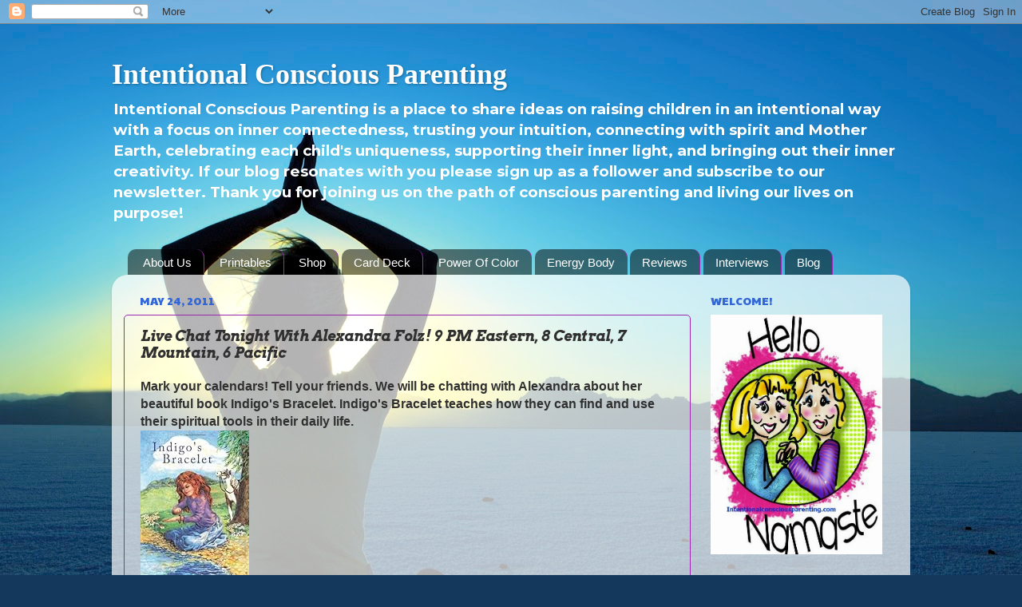

--- FILE ---
content_type: text/html; charset=UTF-8
request_url: https://www.intentionalconsciousparenting.com/2011/05/live-chat-tonight-with-alexandra-folz-9.html
body_size: 24031
content:
<!DOCTYPE html>
<html class='v2' dir='ltr' lang='en' xmlns='http://www.w3.org/1999/xhtml' xmlns:b='http://www.google.com/2005/gml/b' xmlns:data='http://www.google.com/2005/gml/data' xmlns:expr='http://www.google.com/2005/gml/expr'>
<head>
<link href='https://www.blogger.com/static/v1/widgets/335934321-css_bundle_v2.css' rel='stylesheet' type='text/css'/>
<meta content='width=1100' name='viewport'/>
<meta content='text/html; charset=UTF-8' http-equiv='Content-Type'/>
<meta content='blogger' name='generator'/>
<link href='https://www.intentionalconsciousparenting.com/favicon.ico' rel='icon' type='image/x-icon'/>
<link href='https://www.intentionalconsciousparenting.com/2011/05/live-chat-tonight-with-alexandra-folz-9.html' rel='canonical'/>
<link rel="alternate" type="application/atom+xml" title="Intentional Conscious Parenting - Atom" href="https://www.intentionalconsciousparenting.com/feeds/posts/default" />
<link rel="alternate" type="application/rss+xml" title="Intentional Conscious Parenting - RSS" href="https://www.intentionalconsciousparenting.com/feeds/posts/default?alt=rss" />
<link rel="service.post" type="application/atom+xml" title="Intentional Conscious Parenting - Atom" href="https://www.blogger.com/feeds/5060723711159428183/posts/default" />

<link rel="alternate" type="application/atom+xml" title="Intentional Conscious Parenting - Atom" href="https://www.intentionalconsciousparenting.com/feeds/6272813061159215162/comments/default" />
<!--Can't find substitution for tag [blog.ieCssRetrofitLinks]-->
<link href='http://ecx.images-amazon.com/images/I/51EpOPNNLfL._SL210_.jpg' rel='image_src'/>
<meta content='https://www.intentionalconsciousparenting.com/2011/05/live-chat-tonight-with-alexandra-folz-9.html' property='og:url'/>
<meta content='Live Chat Tonight With Alexandra Folz! 9 PM Eastern, 8 Central, 7 Mountain, 6 Pacific' property='og:title'/>
<meta content='A blog about conscious parenting, mother earth, recycling, kid activities, living on purpose, intuition, and manifestation.' property='og:description'/>
<meta content='https://lh3.googleusercontent.com/blogger_img_proxy/AEn0k_uBX9G0dv4g6u1zSfjY1-Gf8hOucw_msWuMamrDJqvR4yShYkbgGsRRAjCqiKf4MFmskaJKy-E1FE4Ca-9JIS-8077w0kh4C4kHTS4p7KaiECL_zrUWSlCPUA3ET49P5gk=w1200-h630-p-k-no-nu' property='og:image'/>
<meta content='854F7A1C8312236E82F9483EF521FBE7' name='msvalidate.01'/>
<title>Intentional Conscious Parenting: Live Chat Tonight With Alexandra Folz! 9 PM Eastern, 8 Central, 7 Mountain, 6 Pacific</title>
<style type='text/css'>@font-face{font-family:'Arvo';font-style:italic;font-weight:700;font-display:swap;src:url(//fonts.gstatic.com/s/arvo/v23/tDbO2oWUg0MKqSIoVLH68dr_pgL0Gw.woff2)format('woff2');unicode-range:U+0000-00FF,U+0131,U+0152-0153,U+02BB-02BC,U+02C6,U+02DA,U+02DC,U+0304,U+0308,U+0329,U+2000-206F,U+20AC,U+2122,U+2191,U+2193,U+2212,U+2215,U+FEFF,U+FFFD;}@font-face{font-family:'Montserrat';font-style:normal;font-weight:700;font-display:swap;src:url(//fonts.gstatic.com/s/montserrat/v31/JTUHjIg1_i6t8kCHKm4532VJOt5-QNFgpCuM73w0aXp-p7K4KLjztg.woff2)format('woff2');unicode-range:U+0460-052F,U+1C80-1C8A,U+20B4,U+2DE0-2DFF,U+A640-A69F,U+FE2E-FE2F;}@font-face{font-family:'Montserrat';font-style:normal;font-weight:700;font-display:swap;src:url(//fonts.gstatic.com/s/montserrat/v31/JTUHjIg1_i6t8kCHKm4532VJOt5-QNFgpCuM73w9aXp-p7K4KLjztg.woff2)format('woff2');unicode-range:U+0301,U+0400-045F,U+0490-0491,U+04B0-04B1,U+2116;}@font-face{font-family:'Montserrat';font-style:normal;font-weight:700;font-display:swap;src:url(//fonts.gstatic.com/s/montserrat/v31/JTUHjIg1_i6t8kCHKm4532VJOt5-QNFgpCuM73w2aXp-p7K4KLjztg.woff2)format('woff2');unicode-range:U+0102-0103,U+0110-0111,U+0128-0129,U+0168-0169,U+01A0-01A1,U+01AF-01B0,U+0300-0301,U+0303-0304,U+0308-0309,U+0323,U+0329,U+1EA0-1EF9,U+20AB;}@font-face{font-family:'Montserrat';font-style:normal;font-weight:700;font-display:swap;src:url(//fonts.gstatic.com/s/montserrat/v31/JTUHjIg1_i6t8kCHKm4532VJOt5-QNFgpCuM73w3aXp-p7K4KLjztg.woff2)format('woff2');unicode-range:U+0100-02BA,U+02BD-02C5,U+02C7-02CC,U+02CE-02D7,U+02DD-02FF,U+0304,U+0308,U+0329,U+1D00-1DBF,U+1E00-1E9F,U+1EF2-1EFF,U+2020,U+20A0-20AB,U+20AD-20C0,U+2113,U+2C60-2C7F,U+A720-A7FF;}@font-face{font-family:'Montserrat';font-style:normal;font-weight:700;font-display:swap;src:url(//fonts.gstatic.com/s/montserrat/v31/JTUHjIg1_i6t8kCHKm4532VJOt5-QNFgpCuM73w5aXp-p7K4KLg.woff2)format('woff2');unicode-range:U+0000-00FF,U+0131,U+0152-0153,U+02BB-02BC,U+02C6,U+02DA,U+02DC,U+0304,U+0308,U+0329,U+2000-206F,U+20AC,U+2122,U+2191,U+2193,U+2212,U+2215,U+FEFF,U+FFFD;}@font-face{font-family:'Paytone One';font-style:normal;font-weight:400;font-display:swap;src:url(//fonts.gstatic.com/s/paytoneone/v25/0nksC9P7MfYHj2oFtYm2ChTigPvfiwq-FQc.woff2)format('woff2');unicode-range:U+0102-0103,U+0110-0111,U+0128-0129,U+0168-0169,U+01A0-01A1,U+01AF-01B0,U+0300-0301,U+0303-0304,U+0308-0309,U+0323,U+0329,U+1EA0-1EF9,U+20AB;}@font-face{font-family:'Paytone One';font-style:normal;font-weight:400;font-display:swap;src:url(//fonts.gstatic.com/s/paytoneone/v25/0nksC9P7MfYHj2oFtYm2ChTjgPvfiwq-FQc.woff2)format('woff2');unicode-range:U+0100-02BA,U+02BD-02C5,U+02C7-02CC,U+02CE-02D7,U+02DD-02FF,U+0304,U+0308,U+0329,U+1D00-1DBF,U+1E00-1E9F,U+1EF2-1EFF,U+2020,U+20A0-20AB,U+20AD-20C0,U+2113,U+2C60-2C7F,U+A720-A7FF;}@font-face{font-family:'Paytone One';font-style:normal;font-weight:400;font-display:swap;src:url(//fonts.gstatic.com/s/paytoneone/v25/0nksC9P7MfYHj2oFtYm2ChTtgPvfiwq-.woff2)format('woff2');unicode-range:U+0000-00FF,U+0131,U+0152-0153,U+02BB-02BC,U+02C6,U+02DA,U+02DC,U+0304,U+0308,U+0329,U+2000-206F,U+20AC,U+2122,U+2191,U+2193,U+2212,U+2215,U+FEFF,U+FFFD;}</style>
<style id='page-skin-1' type='text/css'><!--
/*-----------------------------------------------
Blogger Template Style
Name:     Picture Window
Designer: Blogger
URL:      www.blogger.com
----------------------------------------------- */
/* Variable definitions
====================
<Variable name="keycolor" description="Main Color" type="color" default="#1a222a"/>
<Variable name="body.background" description="Body Background" type="background"
color="transparent" default="#111111 url(//themes.googleusercontent.com/image?id=1OACCYOE0-eoTRTfsBuX1NMN9nz599ufI1Jh0CggPFA_sK80AGkIr8pLtYRpNUKPmwtEa) repeat-x fixed top center"/>
<Group description="Page Text" selector="body">
<Variable name="body.font" description="Font" type="font"
default="normal normal 15px Arial, Tahoma, Helvetica, FreeSans, sans-serif"/>
<Variable name="body.text.color" description="Text Color" type="color" default="#333333"/>
</Group>
<Group description="Backgrounds" selector=".body-fauxcolumns-outer">
<Variable name="body.background.color" description="Outer Background" type="color" default="#296695"/>
<Variable name="header.background.color" description="Header Background" type="color" default="transparent"/>
<Variable name="post.background.color" description="Post Background" type="color" default="#ffffff"/>
</Group>
<Group description="Links" selector=".main-outer">
<Variable name="link.color" description="Link Color" type="color" default="#336699"/>
<Variable name="link.visited.color" description="Visited Color" type="color" default="#6699cc"/>
<Variable name="link.hover.color" description="Hover Color" type="color" default="#33aaff"/>
</Group>
<Group description="Blog Title" selector=".header h1">
<Variable name="header.font" description="Title Font" type="font"
default="normal normal 36px Arial, Tahoma, Helvetica, FreeSans, sans-serif"/>
<Variable name="header.text.color" description="Text Color" type="color" default="#ffffff" />
</Group>
<Group description="Tabs Text" selector=".tabs-inner .widget li a">
<Variable name="tabs.font" description="Font" type="font"
default="normal normal 15px Arial, Tahoma, Helvetica, FreeSans, sans-serif"/>
<Variable name="tabs.text.color" description="Text Color" type="color" default="#ffffff"/>
<Variable name="tabs.selected.text.color" description="Selected Color" type="color" default="#9C27B0"/>
</Group>
<Group description="Tabs Background" selector=".tabs-outer .PageList">
<Variable name="tabs.background.color" description="Background Color" type="color" default="transparent"/>
<Variable name="tabs.selected.background.color" description="Selected Color" type="color" default="transparent"/>
<Variable name="tabs.separator.color" description="Separator Color" type="color" default="transparent"/>
</Group>
<Group description="Post Title" selector="h3.post-title, .comments h4">
<Variable name="post.title.font" description="Title Font" type="font"
default="normal normal 18px Arial, Tahoma, Helvetica, FreeSans, sans-serif"/>
</Group>
<Group description="Date Header" selector=".date-header">
<Variable name="date.header.color" description="Text Color" type="color" default="#303030"/>
</Group>
<Group description="Post" selector=".post">
<Variable name="post.footer.text.color" description="Footer Text Color" type="color" default="#999999"/>
<Variable name="post.border.color" description="Border Color" type="color" default="#dddddd"/>
</Group>
<Group description="Gadgets" selector="h2">
<Variable name="widget.title.font" description="Title Font" type="font"
default="bold normal 13px Arial, Tahoma, Helvetica, FreeSans, sans-serif"/>
<Variable name="widget.title.text.color" description="Title Color" type="color" default="#888888"/>
</Group>
<Group description="Footer" selector=".footer-outer">
<Variable name="footer.text.color" description="Text Color" type="color" default="#cccccc"/>
<Variable name="footer.widget.title.text.color" description="Gadget Title Color" type="color" default="#aaaaaa"/>
</Group>
<Group description="Footer Links" selector=".footer-outer">
<Variable name="footer.link.color" description="Link Color" type="color" default="#99ccee"/>
<Variable name="footer.link.visited.color" description="Visited Color" type="color" default="#77aaee"/>
<Variable name="footer.link.hover.color" description="Hover Color" type="color" default="#33aaff"/>
</Group>
<Variable name="content.margin" description="Content Margin Top" type="length" default="20px" min="0" max="100px"/>
<Variable name="content.padding" description="Content Padding" type="length" default="0" min="0" max="100px"/>
<Variable name="content.background" description="Content Background" type="background"
default="transparent none repeat scroll top left"/>
<Variable name="content.border.radius" description="Content Border Radius" type="length" default="0" min="0" max="100px"/>
<Variable name="content.shadow.spread" description="Content Shadow Spread" type="length" default="0" min="0" max="100px"/>
<Variable name="header.padding" description="Header Padding" type="length" default="0" min="0" max="100px"/>
<Variable name="header.background.gradient" description="Header Gradient" type="url"
default="none"/>
<Variable name="header.border.radius" description="Header Border Radius" type="length" default="0" min="0" max="100px"/>
<Variable name="main.border.radius.top" description="Main Border Radius" type="length" default="20px" min="0" max="100px"/>
<Variable name="footer.border.radius.top" description="Footer Border Radius Top" type="length" default="0" min="0" max="100px"/>
<Variable name="footer.border.radius.bottom" description="Footer Border Radius Bottom" type="length" default="20px" min="0" max="100px"/>
<Variable name="region.shadow.spread" description="Main and Footer Shadow Spread" type="length" default="3px" min="0" max="100px"/>
<Variable name="region.shadow.offset" description="Main and Footer Shadow Offset" type="length" default="1px" min="-50px" max="50px"/>
<Variable name="tabs.background.gradient" description="Tab Background Gradient" type="url" default="none"/>
<Variable name="tab.selected.background.gradient" description="Selected Tab Background" type="url"
default="url(https://resources.blogblog.com/blogblog/data/1kt/transparent/white80.png)"/>
<Variable name="tab.background" description="Tab Background" type="background"
default="transparent url(https://resources.blogblog.com/blogblog/data/1kt/transparent/black50.png) repeat scroll top left"/>
<Variable name="tab.border.radius" description="Tab Border Radius" type="length" default="10px" min="0" max="100px"/>
<Variable name="tab.first.border.radius" description="First Tab Border Radius" type="length" default="10px" min="0" max="100px"/>
<Variable name="tabs.border.radius" description="Tabs Border Radius" type="length" default="0" min="0" max="100px"/>
<Variable name="tabs.spacing" description="Tab Spacing" type="length" default=".25em" min="0" max="10em"/>
<Variable name="tabs.margin.bottom" description="Tab Margin Bottom" type="length" default="0" min="0" max="100px"/>
<Variable name="tabs.margin.sides" description="Tab Margin Sides" type="length" default="20px" min="0" max="100px"/>
<Variable name="main.background" description="Main Background" type="background"
default="transparent url(https://resources.blogblog.com/blogblog/data/1kt/transparent/white80.png) repeat scroll top left"/>
<Variable name="main.padding.sides" description="Main Padding Sides" type="length" default="20px" min="0" max="100px"/>
<Variable name="footer.background" description="Footer Background" type="background"
default="transparent url(https://resources.blogblog.com/blogblog/data/1kt/transparent/black50.png) repeat scroll top left"/>
<Variable name="post.margin.sides" description="Post Margin Sides" type="length" default="-20px" min="-50px" max="50px"/>
<Variable name="post.border.radius" description="Post Border Radius" type="length" default="5px" min="0" max="100px"/>
<Variable name="widget.title.text.transform" description="Widget Title Text Transform" type="string" default="uppercase"/>
<Variable name="mobile.background.overlay" description="Mobile Background Overlay" type="string"
default="transparent none repeat scroll top left"/>
<Variable name="startSide" description="Side where text starts in blog language" type="automatic" default="left"/>
<Variable name="endSide" description="Side where text ends in blog language" type="automatic" default="right"/>
*/
/* Content
----------------------------------------------- */
body {
font: normal bold 16px Montserrat;
color: #303030;
background: #14385c url(https://themes.googleusercontent.com/image?id=0BwVBOzw_-hbMOTAxNDQ3NDctNzJiOS00NTZhLWJiMWItZGNiMzQwNDQwYmE4) no-repeat fixed top center /* Credit: ImagesbyTrista (http://www.istockphoto.com/portfolio/ImagesbyTrista?platform=blogger) */;
}
html body .region-inner {
min-width: 0;
max-width: 100%;
width: auto;
}
.content-outer {
font-size: 90%;
}
a:link {
text-decoration:none;
color: #9C27B0;
}
a:visited {
text-decoration:none;
color: #d174ce;
}
a:hover {
text-decoration:underline;
color: #3367D6;
}
.content-outer {
background: transparent none repeat scroll top left;
-moz-border-radius: 0;
-webkit-border-radius: 0;
-goog-ms-border-radius: 0;
border-radius: 0;
-moz-box-shadow: 0 0 0 rgba(0, 0, 0, .15);
-webkit-box-shadow: 0 0 0 rgba(0, 0, 0, .15);
-goog-ms-box-shadow: 0 0 0 rgba(0, 0, 0, .15);
box-shadow: 0 0 0 rgba(0, 0, 0, .15);
margin: 20px auto;
}
.content-inner {
padding: 0;
}
/* Header
----------------------------------------------- */
.header-outer {
background: transparent none repeat-x scroll top left;
_background-image: none;
color: #FFFFFF;
-moz-border-radius: 0;
-webkit-border-radius: 0;
-goog-ms-border-radius: 0;
border-radius: 0;
}
.Header img, .Header #header-inner {
-moz-border-radius: 0;
-webkit-border-radius: 0;
-goog-ms-border-radius: 0;
border-radius: 0;
}
.header-inner .Header .titlewrapper,
.header-inner .Header .descriptionwrapper {
padding-left: 0;
padding-right: 0;
}
.Header h1 {
font: normal bold 36px Georgia, Utopia, 'Palatino Linotype', Palatino, serif;
text-shadow: 1px 1px 3px rgba(0, 0, 0, 0.3);
}
.Header h1 a {
color: #FFFFFF;
}
.Header .description {
font-size: 130%;
}
/* Tabs
----------------------------------------------- */
.tabs-inner {
margin: .5em 20px 0;
padding: 0;
}
.tabs-inner .section {
margin: 0;
}
.tabs-inner .widget ul {
padding: 0;
background: transparent none repeat scroll bottom;
-moz-border-radius: 0;
-webkit-border-radius: 0;
-goog-ms-border-radius: 0;
border-radius: 0;
}
.tabs-inner .widget li {
border: none;
}
.tabs-inner .widget li a {
display: inline-block;
padding: .5em 1em;
margin-right: .25em;
color: #FFFFFF;
font: normal normal 15px Arial, Tahoma, Helvetica, FreeSans, sans-serif;
-moz-border-radius: 10px 10px 0 0;
-webkit-border-top-left-radius: 10px;
-webkit-border-top-right-radius: 10px;
-goog-ms-border-radius: 10px 10px 0 0;
border-radius: 10px 10px 0 0;
background: transparent url(https://resources.blogblog.com/blogblog/data/1kt/transparent/black50.png) repeat scroll top left;
border-right: 1px solid #9c27b0;
}
.tabs-inner .widget li:first-child a {
padding-left: 1.25em;
-moz-border-radius-topleft: 10px;
-moz-border-radius-bottomleft: 0;
-webkit-border-top-left-radius: 10px;
-webkit-border-bottom-left-radius: 0;
-goog-ms-border-top-left-radius: 10px;
-goog-ms-border-bottom-left-radius: 0;
border-top-left-radius: 10px;
border-bottom-left-radius: 0;
}
.tabs-inner .widget li.selected a,
.tabs-inner .widget li a:hover {
position: relative;
z-index: 1;
background: #3367D6 url(https://resources.blogblog.com/blogblog/data/1kt/transparent/white80.png) repeat scroll bottom;
color: #3367D6;
-moz-box-shadow: 0 0 3px rgba(0, 0, 0, .15);
-webkit-box-shadow: 0 0 3px rgba(0, 0, 0, .15);
-goog-ms-box-shadow: 0 0 3px rgba(0, 0, 0, .15);
box-shadow: 0 0 3px rgba(0, 0, 0, .15);
}
/* Headings
----------------------------------------------- */
h2 {
font: normal normal 100% Paytone One;
text-transform: uppercase;
color: #3367d6;
margin: .5em 0;
}
/* Main
----------------------------------------------- */
.main-outer {
background: transparent url(https://resources.blogblog.com/blogblog/data/1kt/transparent/white80.png) repeat scroll top left;
-moz-border-radius: 20px 20px 0 0;
-webkit-border-top-left-radius: 20px;
-webkit-border-top-right-radius: 20px;
-webkit-border-bottom-left-radius: 0;
-webkit-border-bottom-right-radius: 0;
-goog-ms-border-radius: 20px 20px 0 0;
border-radius: 20px 20px 0 0;
-moz-box-shadow: 0 1px 3px rgba(0, 0, 0, .15);
-webkit-box-shadow: 0 1px 3px rgba(0, 0, 0, .15);
-goog-ms-box-shadow: 0 1px 3px rgba(0, 0, 0, .15);
box-shadow: 0 1px 3px rgba(0, 0, 0, .15);
}
.main-inner {
padding: 15px 20px 20px;
}
.main-inner .column-center-inner {
padding: 0 0;
}
.main-inner .column-left-inner {
padding-left: 0;
}
.main-inner .column-right-inner {
padding-right: 0;
}
/* Posts
----------------------------------------------- */
h3.post-title {
margin: 0;
font: italic bold 18px Arvo;
}
.comments h4 {
margin: 1em 0 0;
font: italic bold 18px Arvo;
}
.date-header span {
color: #3367d6;
}
.post-outer {
background-color: transparent;
border: solid 1px #9c27b0;
-moz-border-radius: 5px;
-webkit-border-radius: 5px;
border-radius: 5px;
-goog-ms-border-radius: 5px;
padding: 15px 20px;
margin: 0 -20px 20px;
}
.post-body {
line-height: 1.4;
font-size: 110%;
position: relative;
}
.post-header {
margin: 0 0 1.5em;
color: #a3a3a3;
line-height: 1.6;
}
.post-footer {
margin: .5em 0 0;
color: #a3a3a3;
line-height: 1.6;
}
#blog-pager {
font-size: 140%
}
#comments .comment-author {
padding-top: 1.5em;
border-top: dashed 1px #ccc;
border-top: dashed 1px rgba(128, 128, 128, .5);
background-position: 0 1.5em;
}
#comments .comment-author:first-child {
padding-top: 0;
border-top: none;
}
.avatar-image-container {
margin: .2em 0 0;
}
/* Comments
----------------------------------------------- */
.comments .comments-content .icon.blog-author {
background-repeat: no-repeat;
background-image: url([data-uri]);
}
.comments .comments-content .loadmore a {
border-top: 1px solid #3367D6;
border-bottom: 1px solid #3367D6;
}
.comments .continue {
border-top: 2px solid #3367D6;
}
/* Widgets
----------------------------------------------- */
.widget ul, .widget #ArchiveList ul.flat {
padding: 0;
list-style: none;
}
.widget ul li, .widget #ArchiveList ul.flat li {
border-top: dashed 1px #ccc;
border-top: dashed 1px rgba(128, 128, 128, .5);
}
.widget ul li:first-child, .widget #ArchiveList ul.flat li:first-child {
border-top: none;
}
.widget .post-body ul {
list-style: disc;
}
.widget .post-body ul li {
border: none;
}
/* Footer
----------------------------------------------- */
.footer-outer {
color:#d174ce;
background: transparent url(https://resources.blogblog.com/blogblog/data/1kt/transparent/black50.png) repeat scroll top left;
-moz-border-radius: 0 0 20px 20px;
-webkit-border-top-left-radius: 0;
-webkit-border-top-right-radius: 0;
-webkit-border-bottom-left-radius: 20px;
-webkit-border-bottom-right-radius: 20px;
-goog-ms-border-radius: 0 0 20px 20px;
border-radius: 0 0 20px 20px;
-moz-box-shadow: 0 1px 3px rgba(0, 0, 0, .15);
-webkit-box-shadow: 0 1px 3px rgba(0, 0, 0, .15);
-goog-ms-box-shadow: 0 1px 3px rgba(0, 0, 0, .15);
box-shadow: 0 1px 3px rgba(0, 0, 0, .15);
}
.footer-inner {
padding: 10px 20px 20px;
}
.footer-outer a {
color: #eba3f0;
}
.footer-outer a:visited {
color: #f084e4;
}
.footer-outer a:hover {
color: #f646ff;
}
.footer-outer .widget h2 {
color: #b2b2b2;
}
/* Mobile
----------------------------------------------- */
html body.mobile {
height: auto;
}
html body.mobile {
min-height: 480px;
background-size: 100% auto;
}
.mobile .body-fauxcolumn-outer {
background: transparent none repeat scroll top left;
}
html .mobile .mobile-date-outer, html .mobile .blog-pager {
border-bottom: none;
background: transparent url(https://resources.blogblog.com/blogblog/data/1kt/transparent/white80.png) repeat scroll top left;
margin-bottom: 10px;
}
.mobile .date-outer {
background: transparent url(https://resources.blogblog.com/blogblog/data/1kt/transparent/white80.png) repeat scroll top left;
}
.mobile .header-outer, .mobile .main-outer,
.mobile .post-outer, .mobile .footer-outer {
-moz-border-radius: 0;
-webkit-border-radius: 0;
-goog-ms-border-radius: 0;
border-radius: 0;
}
.mobile .content-outer,
.mobile .main-outer,
.mobile .post-outer {
background: inherit;
border: none;
}
.mobile .content-outer {
font-size: 100%;
}
.mobile-link-button {
background-color: #9C27B0;
}
.mobile-link-button a:link, .mobile-link-button a:visited {
color: transparent;
}
.mobile-index-contents {
color: #303030;
}
.mobile .tabs-inner .PageList .widget-content {
background: #3367D6 url(https://resources.blogblog.com/blogblog/data/1kt/transparent/white80.png) repeat scroll bottom;
color: #3367D6;
}
.mobile .tabs-inner .PageList .widget-content .pagelist-arrow {
border-left: 1px solid #9c27b0;
}

--></style>
<style id='template-skin-1' type='text/css'><!--
body {
min-width: 1000px;
}
.content-outer, .content-fauxcolumn-outer, .region-inner {
min-width: 1000px;
max-width: 1000px;
_width: 1000px;
}
.main-inner .columns {
padding-left: 0px;
padding-right: 260px;
}
.main-inner .fauxcolumn-center-outer {
left: 0px;
right: 260px;
/* IE6 does not respect left and right together */
_width: expression(this.parentNode.offsetWidth -
parseInt("0px") -
parseInt("260px") + 'px');
}
.main-inner .fauxcolumn-left-outer {
width: 0px;
}
.main-inner .fauxcolumn-right-outer {
width: 260px;
}
.main-inner .column-left-outer {
width: 0px;
right: 100%;
margin-left: -0px;
}
.main-inner .column-right-outer {
width: 260px;
margin-right: -260px;
}
#layout {
min-width: 0;
}
#layout .content-outer {
min-width: 0;
width: 800px;
}
#layout .region-inner {
min-width: 0;
width: auto;
}
body#layout div.add_widget {
padding: 8px;
}
body#layout div.add_widget a {
margin-left: 32px;
}
--></style>
<style>
    body {background-image:url(https\:\/\/themes.googleusercontent.com\/image?id=0BwVBOzw_-hbMOTAxNDQ3NDctNzJiOS00NTZhLWJiMWItZGNiMzQwNDQwYmE4);}
    
@media (max-width: 200px) { body {background-image:url(https\:\/\/themes.googleusercontent.com\/image?id=0BwVBOzw_-hbMOTAxNDQ3NDctNzJiOS00NTZhLWJiMWItZGNiMzQwNDQwYmE4&options=w200);}}
@media (max-width: 400px) and (min-width: 201px) { body {background-image:url(https\:\/\/themes.googleusercontent.com\/image?id=0BwVBOzw_-hbMOTAxNDQ3NDctNzJiOS00NTZhLWJiMWItZGNiMzQwNDQwYmE4&options=w400);}}
@media (max-width: 800px) and (min-width: 401px) { body {background-image:url(https\:\/\/themes.googleusercontent.com\/image?id=0BwVBOzw_-hbMOTAxNDQ3NDctNzJiOS00NTZhLWJiMWItZGNiMzQwNDQwYmE4&options=w800);}}
@media (max-width: 1200px) and (min-width: 801px) { body {background-image:url(https\:\/\/themes.googleusercontent.com\/image?id=0BwVBOzw_-hbMOTAxNDQ3NDctNzJiOS00NTZhLWJiMWItZGNiMzQwNDQwYmE4&options=w1200);}}
/* Last tag covers anything over one higher than the previous max-size cap. */
@media (min-width: 1201px) { body {background-image:url(https\:\/\/themes.googleusercontent.com\/image?id=0BwVBOzw_-hbMOTAxNDQ3NDctNzJiOS00NTZhLWJiMWItZGNiMzQwNDQwYmE4&options=w1600);}}
  </style>
<link href='https://www.blogger.com/dyn-css/authorization.css?targetBlogID=5060723711159428183&amp;zx=b20342f9-cc59-4830-b7ef-18617dc5b57a' media='none' onload='if(media!=&#39;all&#39;)media=&#39;all&#39;' rel='stylesheet'/><noscript><link href='https://www.blogger.com/dyn-css/authorization.css?targetBlogID=5060723711159428183&amp;zx=b20342f9-cc59-4830-b7ef-18617dc5b57a' rel='stylesheet'/></noscript>
<meta name='google-adsense-platform-account' content='ca-host-pub-1556223355139109'/>
<meta name='google-adsense-platform-domain' content='blogspot.com'/>

<!-- data-ad-client=ca-pub-9547290903089443 -->

</head>
<body class='loading'>
<div class='navbar section' id='navbar' name='Navbar'><div class='widget Navbar' data-version='1' id='Navbar1'><script type="text/javascript">
    function setAttributeOnload(object, attribute, val) {
      if(window.addEventListener) {
        window.addEventListener('load',
          function(){ object[attribute] = val; }, false);
      } else {
        window.attachEvent('onload', function(){ object[attribute] = val; });
      }
    }
  </script>
<div id="navbar-iframe-container"></div>
<script type="text/javascript" src="https://apis.google.com/js/platform.js"></script>
<script type="text/javascript">
      gapi.load("gapi.iframes:gapi.iframes.style.bubble", function() {
        if (gapi.iframes && gapi.iframes.getContext) {
          gapi.iframes.getContext().openChild({
              url: 'https://www.blogger.com/navbar/5060723711159428183?po\x3d6272813061159215162\x26origin\x3dhttps://www.intentionalconsciousparenting.com',
              where: document.getElementById("navbar-iframe-container"),
              id: "navbar-iframe"
          });
        }
      });
    </script><script type="text/javascript">
(function() {
var script = document.createElement('script');
script.type = 'text/javascript';
script.src = '//pagead2.googlesyndication.com/pagead/js/google_top_exp.js';
var head = document.getElementsByTagName('head')[0];
if (head) {
head.appendChild(script);
}})();
</script>
</div></div>
<div class='body-fauxcolumns'>
<div class='fauxcolumn-outer body-fauxcolumn-outer'>
<div class='cap-top'>
<div class='cap-left'></div>
<div class='cap-right'></div>
</div>
<div class='fauxborder-left'>
<div class='fauxborder-right'></div>
<div class='fauxcolumn-inner'>
</div>
</div>
<div class='cap-bottom'>
<div class='cap-left'></div>
<div class='cap-right'></div>
</div>
</div>
</div>
<div class='content'>
<div class='content-fauxcolumns'>
<div class='fauxcolumn-outer content-fauxcolumn-outer'>
<div class='cap-top'>
<div class='cap-left'></div>
<div class='cap-right'></div>
</div>
<div class='fauxborder-left'>
<div class='fauxborder-right'></div>
<div class='fauxcolumn-inner'>
</div>
</div>
<div class='cap-bottom'>
<div class='cap-left'></div>
<div class='cap-right'></div>
</div>
</div>
</div>
<div class='content-outer'>
<div class='content-cap-top cap-top'>
<div class='cap-left'></div>
<div class='cap-right'></div>
</div>
<div class='fauxborder-left content-fauxborder-left'>
<div class='fauxborder-right content-fauxborder-right'></div>
<div class='content-inner'>
<header>
<div class='header-outer'>
<div class='header-cap-top cap-top'>
<div class='cap-left'></div>
<div class='cap-right'></div>
</div>
<div class='fauxborder-left header-fauxborder-left'>
<div class='fauxborder-right header-fauxborder-right'></div>
<div class='region-inner header-inner'>
<div class='header section' id='header' name='Header'><div class='widget Header' data-version='1' id='Header1'>
<div id='header-inner'>
<div class='titlewrapper'>
<h1 class='title'>
<a href='https://www.intentionalconsciousparenting.com/'>
Intentional Conscious Parenting
</a>
</h1>
</div>
<div class='descriptionwrapper'>
<p class='description'><span>Intentional Conscious Parenting is a place to share ideas on raising children in an intentional way with a focus on inner connectedness, trusting your intuition, connecting with spirit and Mother Earth, celebrating each child's uniqueness, supporting their inner light, and bringing out their inner creativity. If our blog resonates with you please sign up as a follower and subscribe to our newsletter. Thank you for joining us on the path of conscious parenting and living our lives on purpose!</span></p>
</div>
</div>
</div></div>
</div>
</div>
<div class='header-cap-bottom cap-bottom'>
<div class='cap-left'></div>
<div class='cap-right'></div>
</div>
</div>
</header>
<div class='tabs-outer'>
<div class='tabs-cap-top cap-top'>
<div class='cap-left'></div>
<div class='cap-right'></div>
</div>
<div class='fauxborder-left tabs-fauxborder-left'>
<div class='fauxborder-right tabs-fauxborder-right'></div>
<div class='region-inner tabs-inner'>
<div class='tabs section' id='crosscol' name='Cross-Column'><div class='widget PageList' data-version='1' id='PageList1'>
<h2>Pages</h2>
<div class='widget-content'>
<ul>
<li>
<a href='http://www.intentionalconsciousparenting.com/p/about-us.html'>About Us</a>
</li>
<li>
<a href='https://www.intentionalconsciousparenting.com/p/printables.html'>Printables </a>
</li>
<li>
<a href='https://www.intentionalconsciousparenting.com/p/coaching.html'>Shop </a>
</li>
<li>
<a href='https://www.intentionalconsciousparenting.com/p/affirmation-card-deck.html'>Card Deck</a>
</li>
<li>
<a href='https://www.intentionalconsciousparenting.com/p/the-power-of-color.html'>Power Of Color</a>
</li>
<li>
<a href='https://www.intentionalconsciousparenting.com/p/human-energy-field.html'>Energy Body</a>
</li>
<li>
<a href='https://www.intentionalconsciousparenting.com/p/book-reviews.html'>Reviews</a>
</li>
<li>
<a href='https://www.intentionalconsciousparenting.com/p/author-interviews.html'>Interviews</a>
</li>
<li>
<a href='https://www.intentionalconsciousparenting.com/p/home.html'>Blog</a>
</li>
</ul>
<div class='clear'></div>
</div>
</div></div>
<div class='tabs no-items section' id='crosscol-overflow' name='Cross-Column 2'></div>
</div>
</div>
<div class='tabs-cap-bottom cap-bottom'>
<div class='cap-left'></div>
<div class='cap-right'></div>
</div>
</div>
<div class='main-outer'>
<div class='main-cap-top cap-top'>
<div class='cap-left'></div>
<div class='cap-right'></div>
</div>
<div class='fauxborder-left main-fauxborder-left'>
<div class='fauxborder-right main-fauxborder-right'></div>
<div class='region-inner main-inner'>
<div class='columns fauxcolumns'>
<div class='fauxcolumn-outer fauxcolumn-center-outer'>
<div class='cap-top'>
<div class='cap-left'></div>
<div class='cap-right'></div>
</div>
<div class='fauxborder-left'>
<div class='fauxborder-right'></div>
<div class='fauxcolumn-inner'>
</div>
</div>
<div class='cap-bottom'>
<div class='cap-left'></div>
<div class='cap-right'></div>
</div>
</div>
<div class='fauxcolumn-outer fauxcolumn-left-outer'>
<div class='cap-top'>
<div class='cap-left'></div>
<div class='cap-right'></div>
</div>
<div class='fauxborder-left'>
<div class='fauxborder-right'></div>
<div class='fauxcolumn-inner'>
</div>
</div>
<div class='cap-bottom'>
<div class='cap-left'></div>
<div class='cap-right'></div>
</div>
</div>
<div class='fauxcolumn-outer fauxcolumn-right-outer'>
<div class='cap-top'>
<div class='cap-left'></div>
<div class='cap-right'></div>
</div>
<div class='fauxborder-left'>
<div class='fauxborder-right'></div>
<div class='fauxcolumn-inner'>
</div>
</div>
<div class='cap-bottom'>
<div class='cap-left'></div>
<div class='cap-right'></div>
</div>
</div>
<!-- corrects IE6 width calculation -->
<div class='columns-inner'>
<div class='column-center-outer'>
<div class='column-center-inner'>
<div class='main section' id='main' name='Main'><div class='widget Blog' data-version='1' id='Blog1'>
<div class='blog-posts hfeed'>

          <div class="date-outer">
        
<h2 class='date-header'><span>May 24, 2011</span></h2>

          <div class="date-posts">
        
<div class='post-outer'>
<div class='post hentry uncustomized-post-template' itemprop='blogPost' itemscope='itemscope' itemtype='http://schema.org/BlogPosting'>
<meta content='http://ecx.images-amazon.com/images/I/51EpOPNNLfL._SL210_.jpg' itemprop='image_url'/>
<meta content='5060723711159428183' itemprop='blogId'/>
<meta content='6272813061159215162' itemprop='postId'/>
<a name='6272813061159215162'></a>
<h3 class='post-title entry-title' itemprop='name'>
Live Chat Tonight With Alexandra Folz! 9 PM Eastern, 8 Central, 7 Mountain, 6 Pacific
</h3>
<div class='post-header'>
<div class='post-header-line-1'></div>
</div>
<div class='post-body entry-content' id='post-body-6272813061159215162' itemprop='description articleBody'>
<div dir="ltr" style="text-align: left;" trbidi="on">
<span class="Apple-style-span" style="font-family: 'Trebuchet MS', sans-serif;"><b>Mark your calendars! Tell your friends. We will be chatting with Alexandra about her beautiful book Indigo's Bracelet. Indigo's Bracelet teaches how they can find and use their spiritual tools in their daily life.&nbsp;</b></span><br />
<div style="margin-bottom: 0px; margin-left: 0px; margin-right: 0px; margin-top: 0px;">
<span class="Apple-style-span" style="font-family: 'Trebuchet MS', sans-serif;"><span class="Apple-style-span" style="font-family: 'Trebuchet MS', sans-serif;"><b><img alt="Indigo&#39;s Bracelet" src="https://lh3.googleusercontent.com/blogger_img_proxy/AEn0k_uBX9G0dv4g6u1zSfjY1-Gf8hOucw_msWuMamrDJqvR4yShYkbgGsRRAjCqiKf4MFmskaJKy-E1FE4Ca-9JIS-8077w0kh4C4kHTS4p7KaiECL_zrUWSlCPUA3ET49P5gk=s0-d" style="cursor: move;"></b></span></span></div>
<div style="margin-bottom: 0px; margin-left: 0px; margin-right: 0px; margin-top: 0px;">
<span class="Apple-style-span" style="font-family: 'Trebuchet MS', sans-serif;"><span class="Apple-style-span" style="font-family: 'Trebuchet MS', sans-serif;"><b><span class="Apple-style-span" style="color: blue;">Date:</span>&nbsp;May 24th</b></span></span></div>
<div style="margin-bottom: 0px; margin-left: 0px; margin-right: 0px; margin-top: 0px;">
<span class="Apple-style-span" style="font-family: 'Trebuchet MS', sans-serif;"><span class="Apple-style-span" style="font-family: 'Trebuchet MS', sans-serif;"><b><span class="Apple-style-span" style="color: blue;">Author:</span>&nbsp;<a href="http://indigosbooks.com/" rel="nofollow" style="color: #336699; text-decoration: none;" target="_blank">Alexandra Folz</a></b></span></span></div>
<div style="margin-bottom: 0px; margin-left: 0px; margin-right: 0px; margin-top: 0px;">
<span class="Apple-style-span" style="font-family: 'Trebuchet MS', sans-serif;"><span class="Apple-style-span" style="font-family: 'Trebuchet MS', sans-serif;"><b><span class="Apple-style-span" style="color: blue;">Book:</span>&nbsp;<a href="http://astore.amazon.com/intentionalparenting-20/detail/1452500584" rel="nofollow" style="color: #336699; text-decoration: none;" target="_blank">Indigo's Bracelet</a></b></span></span></div>
<div style="margin-bottom: 0px; margin-left: 0px; margin-right: 0px; margin-top: 0px;">
<span class="Apple-style-span" style="font-family: 'Trebuchet MS', sans-serif;"><span class="Apple-style-span" style="font-family: 'Trebuchet MS', sans-serif;"><b><span class="Apple-style-span" style="color: blue;">Topics:&nbsp;</span>We will be talking with Alexandra about her beautiful book Indigo's Bracelet, the publishing process, how she picked such a wonderful character Indigo to demonstrate to children, tweens, teens and adults how through life's&nbsp;experience's Indigo learned about her spiritual tools, self-awareness, self-acceptance, self-esteem, her love for nature and the environment. Perfect for demonstrating to children how to trust their intuition, make important life choices and how to become comfortable in their own skin!</b></span></span></div>
<div>
</div>
<div>
<span style="color: mediumblue;"><strong>CHAT WILL BECOME LIVE TONIGHT AT <u>9 PM Eastern</u>, <u>8 Central</u>, <u>7 Mountain</u>, <u>6 Pacific.</u></strong></span><br />
<span style="color: mediumblue;"><strong>(We will be on a few minutes early)</strong></span></div>
<div>
</div>
<div>
<strong>Sponsors/prizes:</strong></div>
<div>
<strong>Grace from <a href="http://www.blessedelements.com/" rel="nofollow" target="_blank">Blessedelements</a>&nbsp;will be donating a gorgeous handmade choker.</strong><br />
<strong><img height="150" src="https://mail.google.com/mail/?ui=2&amp;ik=5391558b53&amp;view=att&amp;th=12fffbd6d8a410fc&amp;attid=0.0.3&amp;disp=emb&amp;zw" width="200" /></strong></div>
<div>
</div>
<div>
<strong>Donna will be donating one of her wonderful children's books; &nbsp;<a href="http://www.thegoldenpathway.blogspot.com/" rel="nofollow" target="_blank">The Golden Pathway</a></strong></div>
<div>
</div>
<div>
<strong>Win a copy of Indigo's Bracelet By: Alexandra Folz</strong></div>
<div>
<strong>I Think I Am! Children's Picture Book By Louise Hay</strong><br />
<strong>If you have any problems joining our live chat please email Carol at intunedparenting@gmail.com</strong></div>
<div>
<b><span class="Apple-style-span" style="font-size: x-large;">Join Live Chat <a href="http://www.intentionalconsciousparenting.com/p/icp-blog-frog-community.html#/1355013/forum/105394/live-chat-with-alexandra-folz-5-24-9-pm-eastern-(teaching-children-how-to-use-their-spiritual-tools-through-a-beautiful-childrens-tween-book).html">HERE!</a></span></b></div>
</div>
<div style='clear: both;'></div>
</div>
<div class='post-footer'>
<div class='post-footer-line post-footer-line-1'>
<span class='post-author vcard'>
</span>
<span class='post-timestamp'>
at
<meta content='https://www.intentionalconsciousparenting.com/2011/05/live-chat-tonight-with-alexandra-folz-9.html' itemprop='url'/>
<a class='timestamp-link' href='https://www.intentionalconsciousparenting.com/2011/05/live-chat-tonight-with-alexandra-folz-9.html' rel='bookmark' title='permanent link'><abbr class='published' itemprop='datePublished' title='2011-05-24T06:00:00-06:00'>6:00&#8239;AM</abbr></a>
</span>
<span class='post-comment-link'>
</span>
<span class='post-icons'>
<span class='item-action'>
<a href='https://www.blogger.com/email-post/5060723711159428183/6272813061159215162' title='Email Post'>
<img alt='' class='icon-action' height='13' src='https://resources.blogblog.com/img/icon18_email.gif' width='18'/>
</a>
</span>
<span class='item-control blog-admin pid-241967480'>
<a href='https://www.blogger.com/post-edit.g?blogID=5060723711159428183&postID=6272813061159215162&from=pencil' title='Edit Post'>
<img alt='' class='icon-action' height='18' src='https://resources.blogblog.com/img/icon18_edit_allbkg.gif' width='18'/>
</a>
</span>
</span>
<div class='post-share-buttons goog-inline-block'>
<a class='goog-inline-block share-button sb-email' href='https://www.blogger.com/share-post.g?blogID=5060723711159428183&postID=6272813061159215162&target=email' target='_blank' title='Email This'><span class='share-button-link-text'>Email This</span></a><a class='goog-inline-block share-button sb-blog' href='https://www.blogger.com/share-post.g?blogID=5060723711159428183&postID=6272813061159215162&target=blog' onclick='window.open(this.href, "_blank", "height=270,width=475"); return false;' target='_blank' title='BlogThis!'><span class='share-button-link-text'>BlogThis!</span></a><a class='goog-inline-block share-button sb-twitter' href='https://www.blogger.com/share-post.g?blogID=5060723711159428183&postID=6272813061159215162&target=twitter' target='_blank' title='Share to X'><span class='share-button-link-text'>Share to X</span></a><a class='goog-inline-block share-button sb-facebook' href='https://www.blogger.com/share-post.g?blogID=5060723711159428183&postID=6272813061159215162&target=facebook' onclick='window.open(this.href, "_blank", "height=430,width=640"); return false;' target='_blank' title='Share to Facebook'><span class='share-button-link-text'>Share to Facebook</span></a><a class='goog-inline-block share-button sb-pinterest' href='https://www.blogger.com/share-post.g?blogID=5060723711159428183&postID=6272813061159215162&target=pinterest' target='_blank' title='Share to Pinterest'><span class='share-button-link-text'>Share to Pinterest</span></a>
</div>
</div>
<div class='post-footer-line post-footer-line-2'>
<span class='post-labels'>
Labels:
<a href='https://www.intentionalconsciousparenting.com/search/label/Alexandra%20Folz' rel='tag'>Alexandra Folz</a>,
<a href='https://www.intentionalconsciousparenting.com/search/label/Indigo%20children' rel='tag'>Indigo children</a>,
<a href='https://www.intentionalconsciousparenting.com/search/label/Indigo%27s%20Bracelet' rel='tag'>Indigo&#39;s Bracelet</a>,
<a href='https://www.intentionalconsciousparenting.com/search/label/live%20chat' rel='tag'>live chat</a>
</span>
</div>
<div class='post-footer-line post-footer-line-3'>
<span class='post-location'>
</span>
</div>
</div>
</div>
<div class='comments' id='comments'>
<a name='comments'></a>
<h4>1 comment:</h4>
<div id='Blog1_comments-block-wrapper'>
<dl class='avatar-comment-indent' id='comments-block'>
<dt class='comment-author ' id='c1422258666455419186'>
<a name='c1422258666455419186'></a>
<div class="avatar-image-container vcard"><span dir="ltr"><a href="https://www.blogger.com/profile/06151914466378663660" target="" rel="nofollow" onclick="" class="avatar-hovercard" id="av-1422258666455419186-06151914466378663660"><img src="https://resources.blogblog.com/img/blank.gif" width="35" height="35" class="delayLoad" style="display: none;" longdesc="//1.bp.blogspot.com/-7PC2uhshb5A/Zl32E0CuSZI/AAAAAAAAhXQ/nU-NJSHqFhwH8sjojBQPpxxWnAvxBs_TACK4BGAYYCw/s35/Aww2023.jpeg" alt="" title="carol l mck">

<noscript><img src="//1.bp.blogspot.com/-7PC2uhshb5A/Zl32E0CuSZI/AAAAAAAAhXQ/nU-NJSHqFhwH8sjojBQPpxxWnAvxBs_TACK4BGAYYCw/s35/Aww2023.jpeg" width="35" height="35" class="photo" alt=""></noscript></a></span></div>
<a href='https://www.blogger.com/profile/06151914466378663660' rel='nofollow'>carol l mck</a>
said...
</dt>
<dd class='comment-body' id='Blog1_cmt-1422258666455419186'>
<p>
Hi Carol and Stacy ~ I would love to be there ~ but am still not feeling well ~ resting as much as I can ~ enjoy the day ~ ^_^ ~
</p>
</dd>
<dd class='comment-footer'>
<span class='comment-timestamp'>
<a href='https://www.intentionalconsciousparenting.com/2011/05/live-chat-tonight-with-alexandra-folz-9.html?showComment=1306243668515#c1422258666455419186' title='comment permalink'>
May 24, 2011 7:27 AM
</a>
<span class='item-control blog-admin pid-1827106595'>
<a class='comment-delete' href='https://www.blogger.com/comment/delete/5060723711159428183/1422258666455419186' title='Delete Comment'>
<img src='https://resources.blogblog.com/img/icon_delete13.gif'/>
</a>
</span>
</span>
</dd>
</dl>
</div>
<p class='comment-footer'>
<a href='https://www.blogger.com/comment/fullpage/post/5060723711159428183/6272813061159215162' onclick=''>Post a Comment</a>
</p>
</div>
</div>

        </div></div>
      
</div>
<div class='blog-pager' id='blog-pager'>
<span id='blog-pager-newer-link'>
<a class='blog-pager-newer-link' href='https://www.intentionalconsciousparenting.com/2011/05/thank-you-alexandra-folz-for-such-fun.html' id='Blog1_blog-pager-newer-link' title='Newer Post'>Newer Post</a>
</span>
<span id='blog-pager-older-link'>
<a class='blog-pager-older-link' href='https://www.intentionalconsciousparenting.com/2011/05/indigos-bracelet-review-and-live-chat.html' id='Blog1_blog-pager-older-link' title='Older Post'>Older Post</a>
</span>
<a class='home-link' href='https://www.intentionalconsciousparenting.com/'>Home</a>
</div>
<div class='clear'></div>
<div class='post-feeds'>
<div class='feed-links'>
Subscribe to:
<a class='feed-link' href='https://www.intentionalconsciousparenting.com/feeds/6272813061159215162/comments/default' target='_blank' type='application/atom+xml'>Post Comments (Atom)</a>
</div>
</div>
</div></div>
</div>
</div>
<div class='column-left-outer'>
<div class='column-left-inner'>
<aside>
</aside>
</div>
</div>
<div class='column-right-outer'>
<div class='column-right-inner'>
<aside>
<div class='sidebar section' id='sidebar-right-1'><div class='widget Image' data-version='1' id='Image1'>
<h2>Welcome!</h2>
<div class='widget-content'>
<a href='http://www.intentionalconsciousparenting.com'>
<img alt='Welcome!' height='489' id='Image1_img' src='https://blogger.googleusercontent.com/img/b/R29vZ2xl/AVvXsEiVHM7gq6-9A4KnU9tKd3b5YyLASKkXigHysYi9D8wNDpcBFpFxCJT8eC27gtjIvMr6MkpMnOyx9-GKOG68KiSSqz092oSTv_Yp9MBQth7zdV9Q-tbhHghNeCCoXLehNxII6Qcs4TCsFMA/s1600/newest+logo.jpg' width='350'/>
</a>
<br/>
</div>
<div class='clear'></div>
</div><div class='widget HTML' data-version='1' id='HTML1'>
<h2 class='title'>What Is Intentional Conscious Parenting?</h2>
<div class='widget-content'>
<iframe width="160" height="115" src="https://www.youtube.com/embed/Wjt6EKtN2R4" frameborder="0" allowfullscreen></iframe>
</div>
<div class='clear'></div>
</div><div class='widget BlogSearch' data-version='1' id='BlogSearch2'>
<h2 class='title'>Search This Blog</h2>
<div class='widget-content'>
<div id='BlogSearch2_form'>
<form action='https://www.intentionalconsciousparenting.com/search' class='gsc-search-box' target='_top'>
<table cellpadding='0' cellspacing='0' class='gsc-search-box'>
<tbody>
<tr>
<td class='gsc-input'>
<input autocomplete='off' class='gsc-input' name='q' size='10' title='search' type='text' value=''/>
</td>
<td class='gsc-search-button'>
<input class='gsc-search-button' title='search' type='submit' value='Search'/>
</td>
</tr>
</tbody>
</table>
</form>
</div>
</div>
<div class='clear'></div>
</div><div class='widget LinkList' data-version='1' id='LinkList2'>
<h2>Here's Where You'll Find Us!</h2>
<div class='widget-content'>
<ul>
<li><a href='https://twitter.com/intunedparent'>Stacy's Twitter</a></li>
<li><a href='https://twitter.com/intuneparenting'>Carol's Twitter</a></li>
<li><a href='https://www.instagram.com/carolclawrence/'>Instagram</a></li>
<li><a href='https://www.facebook.com/IntentionalConsciousParenting/'>ICP Facebook Page</a></li>
</ul>
<div class='clear'></div>
</div>
</div><div class='widget Image' data-version='1' id='Image15'>
<h2>The Hug Who Got Stuck</h2>
<div class='widget-content'>
<a href='http://www.consciousstories.com/shop/product/469055678'>
<img alt='The Hug Who Got Stuck' height='155' id='Image15_img' src='https://blogger.googleusercontent.com/img/b/R29vZ2xl/AVvXsEj3y6UliqHVE-NG4erJ0j2qKbF-FjhG3-IVzEo6Pt_lYIUR9nXyXLHcAVJvqGXBswotmqwRK-Mzx4ml2zpOHxxLVeFXWIctURaXu-XA20P2DZSATSlTbnFHZBEfLQFN7zxEeRyYWbadrtM/s1600/the+hug+who+got+stuck.jpeg' width='155'/>
</a>
<br/>
</div>
<div class='clear'></div>
</div><div class='widget Image' data-version='1' id='Image16'>
<h2>Free Parenting Guides</h2>
<div class='widget-content'>
<a href='http://www.intentionalconsciousparenting.com/p/welcome-to-intentional-conscious.html'>
<img alt='Free Parenting Guides' height='155' id='Image16_img' src='https://blogger.googleusercontent.com/img/b/R29vZ2xl/AVvXsEhaRxTPWqxz5miXIXX_I0Eh3_SHPsBA0PD1cUK4mEbM76W-OnH7JLqDPIjabiU4bPPSw0RrDbLtJp1E9_LEV3d5QGxxffMQKWwefNxbL0SQpAWEBla7Z032O_cweExSs01L3mmMgxooA3E/s1600/I+AM+%25281%2529.png' width='155'/>
</a>
<br/>
</div>
<div class='clear'></div>
</div><div class='widget Image' data-version='1' id='Image10'>
<h2>Affirmation Kids Card Deck</h2>
<div class='widget-content'>
<a href='https://www.makeplayingcards.com/sell/marketplace/affirmation-deck.html'>
<img alt='Affirmation Kids Card Deck' height='328' id='Image10_img' src='https://blogger.googleusercontent.com/img/b/R29vZ2xl/AVvXsEhTRK6Wz4Qh6hdEGebJlJhMzCNsalg3KN4VNKC9mDOEBH-oGI4EflcVSp9eWT-TfLkVL4UaPtfWY-3ybDblFGoCdZ13c87KQbuOAaHjAe2kkj3mpeUbQx09cXWBhXF0RAN2feC0RcS0szQ/s328/1.png' width='209'/>
</a>
<br/>
</div>
<div class='clear'></div>
</div><div class='widget Image' data-version='1' id='Image6'>
<h2>Must Read Children's Book!</h2>
<div class='widget-content'>
<a href='http://www.satiama.com/cart/index.php?main_page=product_info&cPath=13_66&products_id=1271'>
<img alt='Must Read Children&#39;s Book!' height='155' id='Image6_img' src='https://blogger.googleusercontent.com/img/b/R29vZ2xl/AVvXsEjJsTwwHxvvn4DZC5ZbIRv26p0AZveLiCIjFw6kQ6tFqc0HKSTTMezEk9aDjxT_mATWUTZOauyRyA5XpalG9_e1o71BnGI0P-usi0eJ7iaAsjESBRZ4tweNOM97c3HSLeIrjF-0TPDqyQs/s155/Trees-cover-Moonbeam-3x3-1014.jpg' width='155'/>
</a>
<br/>
</div>
<div class='clear'></div>
</div><div class='widget BlogSearch' data-version='1' id='BlogSearch1'>
<h2 class='title'>Search This Blog</h2>
<div class='widget-content'>
<div id='BlogSearch1_form'>
<form action='https://www.intentionalconsciousparenting.com/search' class='gsc-search-box' target='_top'>
<table cellpadding='0' cellspacing='0' class='gsc-search-box'>
<tbody>
<tr>
<td class='gsc-input'>
<input autocomplete='off' class='gsc-input' name='q' size='10' title='search' type='text' value=''/>
</td>
<td class='gsc-search-button'>
<input class='gsc-search-button' title='search' type='submit' value='Search'/>
</td>
</tr>
</tbody>
</table>
</form>
</div>
</div>
<div class='clear'></div>
</div><div class='widget Image' data-version='1' id='Image7'>
<h2>Kids Affirmation Cards</h2>
<div class='widget-content'>
<a href='https://www.makeplayingcards.com/sell/marketplace/affirmation-deck.html'>
<img alt='Kids Affirmation Cards' height='328' id='Image7_img' src='https://blogger.googleusercontent.com/img/b/R29vZ2xl/AVvXsEimVLExgbE7jMECrXOSEfxgZ9hr-NdOUxg-f0Woy3iTCOpO5H3XAp7_HsYWDMKildzP3N_lRdP0064cKL6zpHCiOtchewji-cQ1hi_74_094FLap6Fw1gIEoSokURA2x6Zn8yRMa-6GA2g/s328/imagination.png' width='209'/>
</a>
<br/>
</div>
<div class='clear'></div>
</div><div class='widget Image' data-version='1' id='Image14'>
<h2>10 Ways To Parent Consciously</h2>
<div class='widget-content'>
<a href='https://aw6aee6.aweb.page/p/fdfe5005-2c61-4e68-bf59-51bc123cd38c'>
<img alt='10 Ways To Parent Consciously' height='155' id='Image14_img' src='https://blogger.googleusercontent.com/img/b/R29vZ2xl/AVvXsEiKBtdzZsjHoRPio1Lienn84xIWtf9ffLpPLTvMNi57SX_XWSpVTh6cKf6jQAOpMP56cS5bASmQlSspg05qpgWrwX_at9hmFarrHclh7HGNBw6R_uG6F7M6hm7CkL8NpR7z_TBGjiZBINg/s155/icp+ebook.jpg' width='111'/>
</a>
<br/>
<span class='caption'>Available On Kindle</span>
</div>
<div class='clear'></div>
</div><div class='widget Text' data-version='1' id='Text1'>
<div class='widget-content'>
<strong><em>Supporting the inner light of the children.</em></strong><br /><br />
</div>
<div class='clear'></div>
</div><div class='widget HTML' data-version='1' id='HTML11'>
<div class='widget-content'>
<script type="text/javascript">var addthis_config = {"data_track_clickback":true};</script>
<script type="text/javascript" src="//s7.addthis.com/js/250/addthis_widget.js#pubid=ra-4dc222a94e2163f1"></script>
<script type='text/javascript'> 
document.doAT = function(cl)
{
        var myclass = new RegExp('hentry');
        var myTitleContainer = new RegExp('post-title');
        var myPostContent = new RegExp('post-footer');
        var elem = this.getElementsByTagName('div');
        for (var i = 0; i < elem.length; i++) 
        {
            var classes = elem[i].className;
            if (myclass.test(classes)) 
            {
                var container = elem[i];
                for (var b = 0; b < container.childNodes.length; b++)
                {
                    var item = container.childNodes[b].className;
                    if (myTitleContainer.test(item))
                    {
                        var link = container.childNodes[b].getElementsByTagName('a');
                        if (typeof(link[0]) != 'undefined')
                        {
                            var url = link[0].href;
                            var title = link[0].innerHTML;
                        }
                        else
                        {
                            var url = document.url;
                            var title =  container.childNodes[b].innerHTML;
                        }
                        if (typeof(url) == 'undefined'|| url == 'undefined' ){
                            url = window.location.href;
                        }
                    var singleq = new RegExp("'", 'g');
                    var doubleq = new RegExp('"', 'g');                                                                                                                                                                                                                          
                    title = title.replace(singleq, '&#39;', 'gi');
                    title = title.replace(doubleq, '&#34;', 'gi');
                    
                    }
                    if (myPostContent.test(item))
                    {
                        var footer = container.childNodes[b];
                    }
                }
                var n = document.createElement('div');
                var at = "<div class='addthis_toolbox addthis_default_style addthis_32x32_style' addthis:title='"+title+"' addthis:url='"+encodeURI(url)+"'   > <a class='addthis_button_preferred_1'></a> <a class='addthis_button_preferred_2'></a> <a class='addthis_button_preferred_3'></a> <a class='addthis_button_preferred_4'></a> <a class='addthis_button_compact'></a> <a class='addthis_counter addthis_bubble_style'></a> </div> ";
                n.innerHTML = at;
                container.insertBefore(n , footer);
            }
        }
    return true;
};

document.doAT('hentry');
</script>
</div>
<div class='clear'></div>
</div><div class='widget Image' data-version='1' id='Image3'>
<h2>Parenting With Intention</h2>
<div class='widget-content'>
<a href='http://www.blogtalkradio.com/peacefulparents/2013/12/21/raising-our-children-with-intention'>
<img alt='Parenting With Intention' height='92' id='Image3_img' src='https://blogger.googleusercontent.com/img/b/R29vZ2xl/AVvXsEi7Au-_cA0xoHpNjvbn5mteJv35tFqdUDZjpQkFuSCKVdLpmBs3BZ7PePI-vYYfPbURYigMR2d8pG_cSAl8NxGaCZLQoNwyI_W85EF59M9LgTowrFYPZkIElfzGn2gLV6I2zS0rqae5ymE/s1600/peaceful+parents+banner.png' width='134'/>
</a>
<br/>
</div>
<div class='clear'></div>
</div><div class='widget LinkList' data-version='1' id='LinkList1'>
<h2>A Few Of Our Favorite Blog Posts</h2>
<div class='widget-content'>
<ul>
<li><a href='http://www.intentionalconsciousparenting.com/2010/12/are-you-practicing-intentional.html'>Are you practicing Intentional Conscious Parenting</a></li>
<li><a href='https://www.intentionalconsciousparenting.com/2021/02/can-your-child-reflect-energy-of.html'>Can your child reflect the energy of someone else in the room?</a></li>
<li><a href='https://www.intentionalconsciousparenting.com/2022/04/discover-how-mark-and-katie-travel-as.html'>Discover How Mark And Katie Travel As A Family, While World Schooling Their Son Finn</a></li>
</ul>
<div class='clear'></div>
</div>
</div><div class='widget Image' data-version='1' id='Image2'>
<h2>ICP</h2>
<div class='widget-content'>
<a href='http://www.intentionalconsciousparenting.com'>
<img alt='ICP' height='116' id='Image2_img' src='//1.bp.blogspot.com/_K6gXrqGosio/TCfjwbJCSvI/AAAAAAAAAac/WxAz4LMbXBo/S350/icpheart+003.jpg' width='155'/>
</a>
<br/>
</div>
<div class='clear'></div>
</div><div class='widget HTML' data-version='1' id='HTML22'>
<div class='widget-content'>
<script charset="utf-8" type="text/javascript" src="//ws.amazon.com/widgets/q?rt=ss_mfw&amp;ServiceVersion=20070822&amp;MarketPlace=US&amp;ID=V20070822/US/intentioopenm-20/8001/dae9d928-12e5-4d9d-bcb0-36a77beed274"> </script> <noscript><a href="http://ws.amazon.com/widgets/q?rt=ss_mfw&ServiceVersion=20070822&MarketPlace=US&ID=V20070822%2FUS%2Fintentioopenm-20%2F8001%2Fdae9d928-12e5-4d9d-bcb0-36a77beed274&Operation=NoScript">Amazon.com Widgets</a></noscript>
</div>
<div class='clear'></div>
</div>
<div class='widget BlogArchive' data-version='1' id='BlogArchive1'>
<h2>Blog Archive</h2>
<div class='widget-content'>
<div id='ArchiveList'>
<div id='BlogArchive1_ArchiveList'>
<select id='BlogArchive1_ArchiveMenu'>
<option value=''>Blog Archive</option>
<option value='https://www.intentionalconsciousparenting.com/2025/04/'>April (1)</option>
<option value='https://www.intentionalconsciousparenting.com/2024/12/'>December (1)</option>
<option value='https://www.intentionalconsciousparenting.com/2024/10/'>October (2)</option>
<option value='https://www.intentionalconsciousparenting.com/2024/09/'>September (1)</option>
<option value='https://www.intentionalconsciousparenting.com/2024/08/'>August (2)</option>
<option value='https://www.intentionalconsciousparenting.com/2024/06/'>June (1)</option>
<option value='https://www.intentionalconsciousparenting.com/2024/04/'>April (2)</option>
<option value='https://www.intentionalconsciousparenting.com/2024/02/'>February (1)</option>
<option value='https://www.intentionalconsciousparenting.com/2024/01/'>January (1)</option>
<option value='https://www.intentionalconsciousparenting.com/2023/11/'>November (1)</option>
<option value='https://www.intentionalconsciousparenting.com/2023/10/'>October (2)</option>
<option value='https://www.intentionalconsciousparenting.com/2023/09/'>September (2)</option>
<option value='https://www.intentionalconsciousparenting.com/2023/08/'>August (1)</option>
<option value='https://www.intentionalconsciousparenting.com/2023/07/'>July (5)</option>
<option value='https://www.intentionalconsciousparenting.com/2023/06/'>June (1)</option>
<option value='https://www.intentionalconsciousparenting.com/2023/05/'>May (7)</option>
<option value='https://www.intentionalconsciousparenting.com/2023/04/'>April (5)</option>
<option value='https://www.intentionalconsciousparenting.com/2023/03/'>March (1)</option>
<option value='https://www.intentionalconsciousparenting.com/2023/02/'>February (3)</option>
<option value='https://www.intentionalconsciousparenting.com/2023/01/'>January (3)</option>
<option value='https://www.intentionalconsciousparenting.com/2022/10/'>October (3)</option>
<option value='https://www.intentionalconsciousparenting.com/2022/09/'>September (2)</option>
<option value='https://www.intentionalconsciousparenting.com/2022/08/'>August (1)</option>
<option value='https://www.intentionalconsciousparenting.com/2022/07/'>July (1)</option>
<option value='https://www.intentionalconsciousparenting.com/2022/06/'>June (3)</option>
<option value='https://www.intentionalconsciousparenting.com/2022/05/'>May (1)</option>
<option value='https://www.intentionalconsciousparenting.com/2022/04/'>April (4)</option>
<option value='https://www.intentionalconsciousparenting.com/2022/03/'>March (3)</option>
<option value='https://www.intentionalconsciousparenting.com/2022/02/'>February (5)</option>
<option value='https://www.intentionalconsciousparenting.com/2022/01/'>January (2)</option>
<option value='https://www.intentionalconsciousparenting.com/2021/12/'>December (2)</option>
<option value='https://www.intentionalconsciousparenting.com/2021/11/'>November (1)</option>
<option value='https://www.intentionalconsciousparenting.com/2021/10/'>October (4)</option>
<option value='https://www.intentionalconsciousparenting.com/2021/09/'>September (2)</option>
<option value='https://www.intentionalconsciousparenting.com/2021/08/'>August (2)</option>
<option value='https://www.intentionalconsciousparenting.com/2021/07/'>July (5)</option>
<option value='https://www.intentionalconsciousparenting.com/2021/06/'>June (3)</option>
<option value='https://www.intentionalconsciousparenting.com/2021/05/'>May (2)</option>
<option value='https://www.intentionalconsciousparenting.com/2021/04/'>April (6)</option>
<option value='https://www.intentionalconsciousparenting.com/2021/03/'>March (1)</option>
<option value='https://www.intentionalconsciousparenting.com/2021/02/'>February (2)</option>
<option value='https://www.intentionalconsciousparenting.com/2021/01/'>January (5)</option>
<option value='https://www.intentionalconsciousparenting.com/2020/12/'>December (7)</option>
<option value='https://www.intentionalconsciousparenting.com/2020/11/'>November (2)</option>
<option value='https://www.intentionalconsciousparenting.com/2020/10/'>October (1)</option>
<option value='https://www.intentionalconsciousparenting.com/2020/09/'>September (2)</option>
<option value='https://www.intentionalconsciousparenting.com/2020/08/'>August (1)</option>
<option value='https://www.intentionalconsciousparenting.com/2020/07/'>July (1)</option>
<option value='https://www.intentionalconsciousparenting.com/2020/06/'>June (3)</option>
<option value='https://www.intentionalconsciousparenting.com/2020/05/'>May (1)</option>
<option value='https://www.intentionalconsciousparenting.com/2020/03/'>March (3)</option>
<option value='https://www.intentionalconsciousparenting.com/2020/02/'>February (4)</option>
<option value='https://www.intentionalconsciousparenting.com/2020/01/'>January (1)</option>
<option value='https://www.intentionalconsciousparenting.com/2019/11/'>November (3)</option>
<option value='https://www.intentionalconsciousparenting.com/2019/09/'>September (8)</option>
<option value='https://www.intentionalconsciousparenting.com/2019/07/'>July (1)</option>
<option value='https://www.intentionalconsciousparenting.com/2019/06/'>June (1)</option>
<option value='https://www.intentionalconsciousparenting.com/2019/05/'>May (1)</option>
<option value='https://www.intentionalconsciousparenting.com/2019/04/'>April (4)</option>
<option value='https://www.intentionalconsciousparenting.com/2019/03/'>March (4)</option>
<option value='https://www.intentionalconsciousparenting.com/2019/01/'>January (2)</option>
<option value='https://www.intentionalconsciousparenting.com/2018/12/'>December (1)</option>
<option value='https://www.intentionalconsciousparenting.com/2018/11/'>November (2)</option>
<option value='https://www.intentionalconsciousparenting.com/2018/10/'>October (5)</option>
<option value='https://www.intentionalconsciousparenting.com/2018/09/'>September (1)</option>
<option value='https://www.intentionalconsciousparenting.com/2018/08/'>August (1)</option>
<option value='https://www.intentionalconsciousparenting.com/2018/06/'>June (1)</option>
<option value='https://www.intentionalconsciousparenting.com/2018/05/'>May (3)</option>
<option value='https://www.intentionalconsciousparenting.com/2018/04/'>April (1)</option>
<option value='https://www.intentionalconsciousparenting.com/2018/03/'>March (2)</option>
<option value='https://www.intentionalconsciousparenting.com/2018/02/'>February (2)</option>
<option value='https://www.intentionalconsciousparenting.com/2018/01/'>January (5)</option>
<option value='https://www.intentionalconsciousparenting.com/2017/12/'>December (1)</option>
<option value='https://www.intentionalconsciousparenting.com/2017/11/'>November (7)</option>
<option value='https://www.intentionalconsciousparenting.com/2017/10/'>October (5)</option>
<option value='https://www.intentionalconsciousparenting.com/2017/09/'>September (5)</option>
<option value='https://www.intentionalconsciousparenting.com/2017/08/'>August (8)</option>
<option value='https://www.intentionalconsciousparenting.com/2017/07/'>July (8)</option>
<option value='https://www.intentionalconsciousparenting.com/2017/06/'>June (7)</option>
<option value='https://www.intentionalconsciousparenting.com/2017/05/'>May (6)</option>
<option value='https://www.intentionalconsciousparenting.com/2017/04/'>April (4)</option>
<option value='https://www.intentionalconsciousparenting.com/2017/03/'>March (4)</option>
<option value='https://www.intentionalconsciousparenting.com/2017/02/'>February (8)</option>
<option value='https://www.intentionalconsciousparenting.com/2017/01/'>January (1)</option>
<option value='https://www.intentionalconsciousparenting.com/2016/12/'>December (1)</option>
<option value='https://www.intentionalconsciousparenting.com/2016/11/'>November (1)</option>
<option value='https://www.intentionalconsciousparenting.com/2016/10/'>October (2)</option>
<option value='https://www.intentionalconsciousparenting.com/2016/09/'>September (3)</option>
<option value='https://www.intentionalconsciousparenting.com/2016/08/'>August (3)</option>
<option value='https://www.intentionalconsciousparenting.com/2016/07/'>July (1)</option>
<option value='https://www.intentionalconsciousparenting.com/2016/06/'>June (3)</option>
<option value='https://www.intentionalconsciousparenting.com/2016/04/'>April (4)</option>
<option value='https://www.intentionalconsciousparenting.com/2016/03/'>March (2)</option>
<option value='https://www.intentionalconsciousparenting.com/2016/01/'>January (3)</option>
<option value='https://www.intentionalconsciousparenting.com/2015/12/'>December (2)</option>
<option value='https://www.intentionalconsciousparenting.com/2015/11/'>November (4)</option>
<option value='https://www.intentionalconsciousparenting.com/2015/10/'>October (3)</option>
<option value='https://www.intentionalconsciousparenting.com/2015/09/'>September (2)</option>
<option value='https://www.intentionalconsciousparenting.com/2015/08/'>August (3)</option>
<option value='https://www.intentionalconsciousparenting.com/2015/07/'>July (1)</option>
<option value='https://www.intentionalconsciousparenting.com/2015/06/'>June (2)</option>
<option value='https://www.intentionalconsciousparenting.com/2015/05/'>May (2)</option>
<option value='https://www.intentionalconsciousparenting.com/2015/04/'>April (3)</option>
<option value='https://www.intentionalconsciousparenting.com/2015/03/'>March (2)</option>
<option value='https://www.intentionalconsciousparenting.com/2015/02/'>February (4)</option>
<option value='https://www.intentionalconsciousparenting.com/2015/01/'>January (3)</option>
<option value='https://www.intentionalconsciousparenting.com/2014/12/'>December (1)</option>
<option value='https://www.intentionalconsciousparenting.com/2014/11/'>November (2)</option>
<option value='https://www.intentionalconsciousparenting.com/2014/10/'>October (1)</option>
<option value='https://www.intentionalconsciousparenting.com/2014/09/'>September (1)</option>
<option value='https://www.intentionalconsciousparenting.com/2014/08/'>August (1)</option>
<option value='https://www.intentionalconsciousparenting.com/2014/07/'>July (4)</option>
<option value='https://www.intentionalconsciousparenting.com/2014/06/'>June (4)</option>
<option value='https://www.intentionalconsciousparenting.com/2014/05/'>May (4)</option>
<option value='https://www.intentionalconsciousparenting.com/2014/04/'>April (3)</option>
<option value='https://www.intentionalconsciousparenting.com/2014/03/'>March (4)</option>
<option value='https://www.intentionalconsciousparenting.com/2014/02/'>February (4)</option>
<option value='https://www.intentionalconsciousparenting.com/2014/01/'>January (4)</option>
<option value='https://www.intentionalconsciousparenting.com/2013/12/'>December (2)</option>
<option value='https://www.intentionalconsciousparenting.com/2013/11/'>November (2)</option>
<option value='https://www.intentionalconsciousparenting.com/2013/10/'>October (4)</option>
<option value='https://www.intentionalconsciousparenting.com/2013/09/'>September (4)</option>
<option value='https://www.intentionalconsciousparenting.com/2013/08/'>August (4)</option>
<option value='https://www.intentionalconsciousparenting.com/2013/07/'>July (2)</option>
<option value='https://www.intentionalconsciousparenting.com/2013/06/'>June (5)</option>
<option value='https://www.intentionalconsciousparenting.com/2013/05/'>May (5)</option>
<option value='https://www.intentionalconsciousparenting.com/2013/04/'>April (3)</option>
<option value='https://www.intentionalconsciousparenting.com/2013/03/'>March (6)</option>
<option value='https://www.intentionalconsciousparenting.com/2013/02/'>February (3)</option>
<option value='https://www.intentionalconsciousparenting.com/2013/01/'>January (5)</option>
<option value='https://www.intentionalconsciousparenting.com/2012/12/'>December (4)</option>
<option value='https://www.intentionalconsciousparenting.com/2012/11/'>November (4)</option>
<option value='https://www.intentionalconsciousparenting.com/2012/10/'>October (4)</option>
<option value='https://www.intentionalconsciousparenting.com/2012/09/'>September (2)</option>
<option value='https://www.intentionalconsciousparenting.com/2012/08/'>August (4)</option>
<option value='https://www.intentionalconsciousparenting.com/2012/07/'>July (5)</option>
<option value='https://www.intentionalconsciousparenting.com/2012/06/'>June (6)</option>
<option value='https://www.intentionalconsciousparenting.com/2012/05/'>May (8)</option>
<option value='https://www.intentionalconsciousparenting.com/2012/04/'>April (8)</option>
<option value='https://www.intentionalconsciousparenting.com/2012/03/'>March (10)</option>
<option value='https://www.intentionalconsciousparenting.com/2012/02/'>February (11)</option>
<option value='https://www.intentionalconsciousparenting.com/2012/01/'>January (12)</option>
<option value='https://www.intentionalconsciousparenting.com/2011/12/'>December (14)</option>
<option value='https://www.intentionalconsciousparenting.com/2011/11/'>November (10)</option>
<option value='https://www.intentionalconsciousparenting.com/2011/10/'>October (17)</option>
<option value='https://www.intentionalconsciousparenting.com/2011/09/'>September (16)</option>
<option value='https://www.intentionalconsciousparenting.com/2011/08/'>August (12)</option>
<option value='https://www.intentionalconsciousparenting.com/2011/07/'>July (9)</option>
<option value='https://www.intentionalconsciousparenting.com/2011/06/'>June (14)</option>
<option value='https://www.intentionalconsciousparenting.com/2011/05/'>May (21)</option>
<option value='https://www.intentionalconsciousparenting.com/2011/04/'>April (19)</option>
<option value='https://www.intentionalconsciousparenting.com/2011/03/'>March (17)</option>
<option value='https://www.intentionalconsciousparenting.com/2011/02/'>February (14)</option>
<option value='https://www.intentionalconsciousparenting.com/2011/01/'>January (13)</option>
<option value='https://www.intentionalconsciousparenting.com/2010/12/'>December (15)</option>
<option value='https://www.intentionalconsciousparenting.com/2010/11/'>November (12)</option>
<option value='https://www.intentionalconsciousparenting.com/2010/10/'>October (6)</option>
<option value='https://www.intentionalconsciousparenting.com/2010/09/'>September (9)</option>
<option value='https://www.intentionalconsciousparenting.com/2010/08/'>August (7)</option>
<option value='https://www.intentionalconsciousparenting.com/2010/07/'>July (3)</option>
<option value='https://www.intentionalconsciousparenting.com/2010/06/'>June (6)</option>
<option value='https://www.intentionalconsciousparenting.com/2010/05/'>May (5)</option>
<option value='https://www.intentionalconsciousparenting.com/2010/04/'>April (7)</option>
<option value='https://www.intentionalconsciousparenting.com/2010/03/'>March (4)</option>
<option value='https://www.intentionalconsciousparenting.com/2010/02/'>February (4)</option>
<option value='https://www.intentionalconsciousparenting.com/2010/01/'>January (1)</option>
<option value='https://www.intentionalconsciousparenting.com/2009/07/'>July (2)</option>
</select>
</div>
</div>
<div class='clear'></div>
</div>
</div><div class='widget HTML' data-version='1' id='HTML4'>
<div class='widget-content'>
<script type="text/javascript" src="https://widget.bloglovin.com/widget/scripts/bl.js"></script><a class="bloglovin-widget" data-blog-id="5425839" data-img-src="http://www.bloglovin.com/widget/bilder/en/widget.gif?id=5425839" href="http://www.bloglovin.com/blog/5425839" target="_blank"><img src="https://lh3.googleusercontent.com/blogger_img_proxy/AEn0k_veKZmtsrCCg1hBh9a3R3zY6gMvQnnz90InLVA2bIotD_S761m0ryUpQ4WkQURbTaiVpr9Gnq2Xh8ItSWhgCWL9GUyL-Xn4vuEIEXXWlPlKQHvCah5TWqgZvcJv54KLofeSFA=s0-d"></a>
</div>
<div class='clear'></div>
</div><div class='widget HTML' data-version='1' id='HTML48'>
<div class='widget-content'>
<div style="border: 2px solid #EBE8D5; -moz-border-radius:10px; padding: 0px 7px 0px 7px;"><h3 style=""><a href="http://www.goodreads.com/user/show/4298987-carol" style="text-decoration: none;color:#aaa;font-family:georgia,serif;font-style:italic;">Carol's favorite quotes</a></h3><br /><div id="gr_quote_body"></div><script src="//www.goodreads.com/quotes/widget/4298987-carol?v=2" type="text/javascript"></script><div style="text-align: right;"><a href="http://www.goodreads.com/quotes" style="color: #382110; text-decoration: none; font-size: 10px;">Goodreads Quotes</a></div></div>
</div>
<div class='clear'></div>
</div><div class='widget Text' data-version='1' id='Text4'>
<div class='widget-content'>
Every Soul Has It's Own Purpose And It's Own Unique View Of The World
</div>
<div class='clear'></div>
</div><div class='widget HTML' data-version='1' id='HTML7'>
<h2 class='title'>Stay Connected!</h2>
<div class='widget-content'>
<div class="AW-Form-558846170"></div>
<script type="text/javascript">(function(d, s, id) {
    var js, fjs = d.getElementsByTagName(s)[0];
    if (d.getElementById(id)) return;
    js = d.createElement(s); js.id = id;
    js.src = "//forms.aweber.com/form/70/558846170.js";
    fjs.parentNode.insertBefore(js, fjs);
    }(document, "script", "aweber-wjs-s1oe709gy"));
</script>
</div>
<div class='clear'></div>
</div><div class='widget Image' data-version='1' id='Image4'>
<h2>Stacy and Carol</h2>
<div class='widget-content'>
<a href='http://www.intentionalconsciousparenting.com'>
<img alt='Stacy and Carol' height='110' id='Image4_img' src='https://blogger.googleusercontent.com/img/b/R29vZ2xl/AVvXsEh6O-2hdev1vPIKNVbVHsTLjxNCNjp-sCpFagAcqewTyNyTFShCcXuOx8fAFiWBHCLyZE_vNqu5WAJ4lnBVvN_D5Cqw7gtrDME0LnHXdNGapcOp2Pom72g_GBL4vHOQ_W1v_RK02YkKxBU/s1600/12036757_10153261778968175_4568702526362265633_n.jpg' width='195'/>
</a>
<br/>
</div>
<div class='clear'></div>
</div><div class='widget Translate' data-version='1' id='Translate1'>
<h2 class='title'>Translate</h2>
<div id='google_translate_element'></div>
<script>
    function googleTranslateElementInit() {
      new google.translate.TranslateElement({
        pageLanguage: 'en',
        autoDisplay: 'true',
        layout: google.translate.TranslateElement.InlineLayout.VERTICAL
      }, 'google_translate_element');
    }
  </script>
<script src='//translate.google.com/translate_a/element.js?cb=googleTranslateElementInit'></script>
<div class='clear'></div>
</div><div class='widget PopularPosts' data-version='1' id='PopularPosts1'>
<h2>Popular Posts</h2>
<div class='widget-content popular-posts'>
<ul>
<li>
<div class='item-content'>
<div class='item-title'><a href='https://www.intentionalconsciousparenting.com/2010/04/2012-beginningpart-one.html'>2012 The Beginning..Part One</a></div>
<div class='item-snippet'>2012 The beginning-Part One   This is what 2012 is. A movement&#160;from what was to what is.  Children will absorb this in a way we do not under...</div>
</div>
<div style='clear: both;'></div>
</li>
<li>
<div class='item-content'>
<div class='item-thumbnail'>
<a href='https://www.intentionalconsciousparenting.com/2010/07/free-flowing-child.html' target='_blank'>
<img alt='' border='0' src='https://blogger.googleusercontent.com/img/b/R29vZ2xl/AVvXsEjdJKen5LWihPRMN9ztASeo_dSopLv05_706HN9OZi56PaOh0kH00wr_glPUcc6OIYgtFWgJ0b1O0BVfNUsYH6PRp_dSSfPG8BZaAiEG4Nu7_g6DtxSSu5fS2JXRDJ72X5l60acm8vO6ew/w72-h72-p-k-no-nu/img001.jpg'/>
</a>
</div>
<div class='item-title'><a href='https://www.intentionalconsciousparenting.com/2010/07/free-flowing-child.html'>Free Flowing Child</a></div>
<div class='item-snippet'>           Free Flowing Child ~By Carol Lawrence and Stacy Toten  (Originally posted on Intentional Conscious Parenting on July 8th, 2010)  ...</div>
</div>
<div style='clear: both;'></div>
</li>
<li>
<div class='item-content'>
<div class='item-thumbnail'>
<a href='https://www.intentionalconsciousparenting.com/2015/06/no-i-wont-homeopathy-and-temper-tantrums.html' target='_blank'>
<img alt='' border='0' src='https://blogger.googleusercontent.com/img/b/R29vZ2xl/AVvXsEhK1hzebRQNL3Hd8l69nP_q7b6ysejid4Adddi0ns8eU9R8qP3shAfK54tG4O39jNmaHc0e2sh41xB4dF4i67rN0BvDYdvtmP8sf-cM92TKqhhL0jnvflyMmfZNwWe08hLGUphD9XNmYgU/w72-h72-p-k-no-nu/Joette.jpg'/>
</a>
</div>
<div class='item-title'><a href='https://www.intentionalconsciousparenting.com/2015/06/no-i-wont-homeopathy-and-temper-tantrums.html'>&#8220;No, I won&#8217;t! Homeopathy and Temper Tantrums</a></div>
<div class='item-snippet'>     Guest Article by&#160; Joette Calabrese, HMC,CCH,RSHom &#160;   Are temper tantrums a fact of life in your household?   The cantankerous two year...</div>
</div>
<div style='clear: both;'></div>
</li>
<li>
<div class='item-content'>
<div class='item-thumbnail'>
<a href='https://www.intentionalconsciousparenting.com/2010/12/wishing-you-zen-christmas-by-guest.html' target='_blank'>
<img alt='' border='0' src='https://lh3.googleusercontent.com/blogger_img_proxy/AEn0k_vbYDuUq8MFkNPs1iFNaOUROsydL8ecWip0TdtmprHBSVIAem9DYMVfxZMWbfgbEXHG7gxZK7w4aOz3JkvFbxLkQhMaDoK5myYSSehxm5MHvlKHJSBNMNlai8q-bnhiPAhV_7Qg3PhehVYwfdl7xu9wZ2I=w72-h72-p-k-no-nu'/>
</a>
</div>
<div class='item-title'><a href='https://www.intentionalconsciousparenting.com/2010/12/wishing-you-zen-christmas-by-guest.html'>Wishing You A Zen Christmas By Guest Author Betsy Henry</a></div>
<div class='item-snippet'> Life is really simple but we insist on making it complicated.  ~Confusius   He who has not Christmas in his heart will never find it under ...</div>
</div>
<div style='clear: both;'></div>
</li>
</ul>
<div class='clear'></div>
</div>
</div><div class='widget HTML' data-version='1' id='HTML6'>
<h2 class='title'>Bonnie Compton Interview</h2>
<div class='widget-content'>
<iframe width="160" height="115" src="https://www.youtube.com/embed/4OQ1khf2UuE?ecver=1" frameborder="0" gesture="media" allowfullscreen></iframe>
</div>
<div class='clear'></div>
</div><div class='widget HTML' data-version='1' id='HTML2'>
<h2 class='title'>Rick Morrison Interview</h2>
<div class='widget-content'>
<iframe width="160" height="115" src="https://www.youtube.com/embed/BfBm7kRDSJM?ecver=1" frameborder="0" gesture="media" allowfullscreen></iframe>
</div>
<div class='clear'></div>
</div><div class='widget HTML' data-version='1' id='HTML8'>
<h2 class='title'>Andrew Newman Interview</h2>
<div class='widget-content'>
<iframe width="160" height="115" src="https://www.youtube.com/embed/CRBwFT4bAoU?ecver=1" frameborder="0" gesture="media" allowfullscreen></iframe>
</div>
<div class='clear'></div>
</div><div class='widget HTML' data-version='1' id='HTML3'>
<div class='widget-content'>
<iframe width="160" height="115" src="//www.youtube.com/embed/NBH5dS9XrVI" frameborder="0" allowfullscreen></iframe>
</div>
<div class='clear'></div>
</div><div class='widget BlogArchive' data-version='1' id='BlogArchive2'>
<h2>Blog Archive</h2>
<div class='widget-content'>
<div id='ArchiveList'>
<div id='BlogArchive2_ArchiveList'>
<select id='BlogArchive2_ArchiveMenu'>
<option value=''>Blog Archive</option>
<option value='https://www.intentionalconsciousparenting.com/2025/04/'>April (1)</option>
<option value='https://www.intentionalconsciousparenting.com/2024/12/'>December (1)</option>
<option value='https://www.intentionalconsciousparenting.com/2024/10/'>October (2)</option>
<option value='https://www.intentionalconsciousparenting.com/2024/09/'>September (1)</option>
<option value='https://www.intentionalconsciousparenting.com/2024/08/'>August (2)</option>
<option value='https://www.intentionalconsciousparenting.com/2024/06/'>June (1)</option>
<option value='https://www.intentionalconsciousparenting.com/2024/04/'>April (2)</option>
<option value='https://www.intentionalconsciousparenting.com/2024/02/'>February (1)</option>
<option value='https://www.intentionalconsciousparenting.com/2024/01/'>January (1)</option>
<option value='https://www.intentionalconsciousparenting.com/2023/11/'>November (1)</option>
<option value='https://www.intentionalconsciousparenting.com/2023/10/'>October (2)</option>
<option value='https://www.intentionalconsciousparenting.com/2023/09/'>September (2)</option>
<option value='https://www.intentionalconsciousparenting.com/2023/08/'>August (1)</option>
<option value='https://www.intentionalconsciousparenting.com/2023/07/'>July (5)</option>
<option value='https://www.intentionalconsciousparenting.com/2023/06/'>June (1)</option>
<option value='https://www.intentionalconsciousparenting.com/2023/05/'>May (7)</option>
<option value='https://www.intentionalconsciousparenting.com/2023/04/'>April (5)</option>
<option value='https://www.intentionalconsciousparenting.com/2023/03/'>March (1)</option>
<option value='https://www.intentionalconsciousparenting.com/2023/02/'>February (3)</option>
<option value='https://www.intentionalconsciousparenting.com/2023/01/'>January (3)</option>
<option value='https://www.intentionalconsciousparenting.com/2022/10/'>October (3)</option>
<option value='https://www.intentionalconsciousparenting.com/2022/09/'>September (2)</option>
<option value='https://www.intentionalconsciousparenting.com/2022/08/'>August (1)</option>
<option value='https://www.intentionalconsciousparenting.com/2022/07/'>July (1)</option>
<option value='https://www.intentionalconsciousparenting.com/2022/06/'>June (3)</option>
<option value='https://www.intentionalconsciousparenting.com/2022/05/'>May (1)</option>
<option value='https://www.intentionalconsciousparenting.com/2022/04/'>April (4)</option>
<option value='https://www.intentionalconsciousparenting.com/2022/03/'>March (3)</option>
<option value='https://www.intentionalconsciousparenting.com/2022/02/'>February (5)</option>
<option value='https://www.intentionalconsciousparenting.com/2022/01/'>January (2)</option>
<option value='https://www.intentionalconsciousparenting.com/2021/12/'>December (2)</option>
<option value='https://www.intentionalconsciousparenting.com/2021/11/'>November (1)</option>
<option value='https://www.intentionalconsciousparenting.com/2021/10/'>October (4)</option>
<option value='https://www.intentionalconsciousparenting.com/2021/09/'>September (2)</option>
<option value='https://www.intentionalconsciousparenting.com/2021/08/'>August (2)</option>
<option value='https://www.intentionalconsciousparenting.com/2021/07/'>July (5)</option>
<option value='https://www.intentionalconsciousparenting.com/2021/06/'>June (3)</option>
<option value='https://www.intentionalconsciousparenting.com/2021/05/'>May (2)</option>
<option value='https://www.intentionalconsciousparenting.com/2021/04/'>April (6)</option>
<option value='https://www.intentionalconsciousparenting.com/2021/03/'>March (1)</option>
<option value='https://www.intentionalconsciousparenting.com/2021/02/'>February (2)</option>
<option value='https://www.intentionalconsciousparenting.com/2021/01/'>January (5)</option>
<option value='https://www.intentionalconsciousparenting.com/2020/12/'>December (7)</option>
<option value='https://www.intentionalconsciousparenting.com/2020/11/'>November (2)</option>
<option value='https://www.intentionalconsciousparenting.com/2020/10/'>October (1)</option>
<option value='https://www.intentionalconsciousparenting.com/2020/09/'>September (2)</option>
<option value='https://www.intentionalconsciousparenting.com/2020/08/'>August (1)</option>
<option value='https://www.intentionalconsciousparenting.com/2020/07/'>July (1)</option>
<option value='https://www.intentionalconsciousparenting.com/2020/06/'>June (3)</option>
<option value='https://www.intentionalconsciousparenting.com/2020/05/'>May (1)</option>
<option value='https://www.intentionalconsciousparenting.com/2020/03/'>March (3)</option>
<option value='https://www.intentionalconsciousparenting.com/2020/02/'>February (4)</option>
<option value='https://www.intentionalconsciousparenting.com/2020/01/'>January (1)</option>
<option value='https://www.intentionalconsciousparenting.com/2019/11/'>November (3)</option>
<option value='https://www.intentionalconsciousparenting.com/2019/09/'>September (8)</option>
<option value='https://www.intentionalconsciousparenting.com/2019/07/'>July (1)</option>
<option value='https://www.intentionalconsciousparenting.com/2019/06/'>June (1)</option>
<option value='https://www.intentionalconsciousparenting.com/2019/05/'>May (1)</option>
<option value='https://www.intentionalconsciousparenting.com/2019/04/'>April (4)</option>
<option value='https://www.intentionalconsciousparenting.com/2019/03/'>March (4)</option>
<option value='https://www.intentionalconsciousparenting.com/2019/01/'>January (2)</option>
<option value='https://www.intentionalconsciousparenting.com/2018/12/'>December (1)</option>
<option value='https://www.intentionalconsciousparenting.com/2018/11/'>November (2)</option>
<option value='https://www.intentionalconsciousparenting.com/2018/10/'>October (5)</option>
<option value='https://www.intentionalconsciousparenting.com/2018/09/'>September (1)</option>
<option value='https://www.intentionalconsciousparenting.com/2018/08/'>August (1)</option>
<option value='https://www.intentionalconsciousparenting.com/2018/06/'>June (1)</option>
<option value='https://www.intentionalconsciousparenting.com/2018/05/'>May (3)</option>
<option value='https://www.intentionalconsciousparenting.com/2018/04/'>April (1)</option>
<option value='https://www.intentionalconsciousparenting.com/2018/03/'>March (2)</option>
<option value='https://www.intentionalconsciousparenting.com/2018/02/'>February (2)</option>
<option value='https://www.intentionalconsciousparenting.com/2018/01/'>January (5)</option>
<option value='https://www.intentionalconsciousparenting.com/2017/12/'>December (1)</option>
<option value='https://www.intentionalconsciousparenting.com/2017/11/'>November (7)</option>
<option value='https://www.intentionalconsciousparenting.com/2017/10/'>October (5)</option>
<option value='https://www.intentionalconsciousparenting.com/2017/09/'>September (5)</option>
<option value='https://www.intentionalconsciousparenting.com/2017/08/'>August (8)</option>
<option value='https://www.intentionalconsciousparenting.com/2017/07/'>July (8)</option>
<option value='https://www.intentionalconsciousparenting.com/2017/06/'>June (7)</option>
<option value='https://www.intentionalconsciousparenting.com/2017/05/'>May (6)</option>
<option value='https://www.intentionalconsciousparenting.com/2017/04/'>April (4)</option>
<option value='https://www.intentionalconsciousparenting.com/2017/03/'>March (4)</option>
<option value='https://www.intentionalconsciousparenting.com/2017/02/'>February (8)</option>
<option value='https://www.intentionalconsciousparenting.com/2017/01/'>January (1)</option>
<option value='https://www.intentionalconsciousparenting.com/2016/12/'>December (1)</option>
<option value='https://www.intentionalconsciousparenting.com/2016/11/'>November (1)</option>
<option value='https://www.intentionalconsciousparenting.com/2016/10/'>October (2)</option>
<option value='https://www.intentionalconsciousparenting.com/2016/09/'>September (3)</option>
<option value='https://www.intentionalconsciousparenting.com/2016/08/'>August (3)</option>
<option value='https://www.intentionalconsciousparenting.com/2016/07/'>July (1)</option>
<option value='https://www.intentionalconsciousparenting.com/2016/06/'>June (3)</option>
<option value='https://www.intentionalconsciousparenting.com/2016/04/'>April (4)</option>
<option value='https://www.intentionalconsciousparenting.com/2016/03/'>March (2)</option>
<option value='https://www.intentionalconsciousparenting.com/2016/01/'>January (3)</option>
<option value='https://www.intentionalconsciousparenting.com/2015/12/'>December (2)</option>
<option value='https://www.intentionalconsciousparenting.com/2015/11/'>November (4)</option>
<option value='https://www.intentionalconsciousparenting.com/2015/10/'>October (3)</option>
<option value='https://www.intentionalconsciousparenting.com/2015/09/'>September (2)</option>
<option value='https://www.intentionalconsciousparenting.com/2015/08/'>August (3)</option>
<option value='https://www.intentionalconsciousparenting.com/2015/07/'>July (1)</option>
<option value='https://www.intentionalconsciousparenting.com/2015/06/'>June (2)</option>
<option value='https://www.intentionalconsciousparenting.com/2015/05/'>May (2)</option>
<option value='https://www.intentionalconsciousparenting.com/2015/04/'>April (3)</option>
<option value='https://www.intentionalconsciousparenting.com/2015/03/'>March (2)</option>
<option value='https://www.intentionalconsciousparenting.com/2015/02/'>February (4)</option>
<option value='https://www.intentionalconsciousparenting.com/2015/01/'>January (3)</option>
<option value='https://www.intentionalconsciousparenting.com/2014/12/'>December (1)</option>
<option value='https://www.intentionalconsciousparenting.com/2014/11/'>November (2)</option>
<option value='https://www.intentionalconsciousparenting.com/2014/10/'>October (1)</option>
<option value='https://www.intentionalconsciousparenting.com/2014/09/'>September (1)</option>
<option value='https://www.intentionalconsciousparenting.com/2014/08/'>August (1)</option>
<option value='https://www.intentionalconsciousparenting.com/2014/07/'>July (4)</option>
<option value='https://www.intentionalconsciousparenting.com/2014/06/'>June (4)</option>
<option value='https://www.intentionalconsciousparenting.com/2014/05/'>May (4)</option>
<option value='https://www.intentionalconsciousparenting.com/2014/04/'>April (3)</option>
<option value='https://www.intentionalconsciousparenting.com/2014/03/'>March (4)</option>
<option value='https://www.intentionalconsciousparenting.com/2014/02/'>February (4)</option>
<option value='https://www.intentionalconsciousparenting.com/2014/01/'>January (4)</option>
<option value='https://www.intentionalconsciousparenting.com/2013/12/'>December (2)</option>
<option value='https://www.intentionalconsciousparenting.com/2013/11/'>November (2)</option>
<option value='https://www.intentionalconsciousparenting.com/2013/10/'>October (4)</option>
<option value='https://www.intentionalconsciousparenting.com/2013/09/'>September (4)</option>
<option value='https://www.intentionalconsciousparenting.com/2013/08/'>August (4)</option>
<option value='https://www.intentionalconsciousparenting.com/2013/07/'>July (2)</option>
<option value='https://www.intentionalconsciousparenting.com/2013/06/'>June (5)</option>
<option value='https://www.intentionalconsciousparenting.com/2013/05/'>May (5)</option>
<option value='https://www.intentionalconsciousparenting.com/2013/04/'>April (3)</option>
<option value='https://www.intentionalconsciousparenting.com/2013/03/'>March (6)</option>
<option value='https://www.intentionalconsciousparenting.com/2013/02/'>February (3)</option>
<option value='https://www.intentionalconsciousparenting.com/2013/01/'>January (5)</option>
<option value='https://www.intentionalconsciousparenting.com/2012/12/'>December (4)</option>
<option value='https://www.intentionalconsciousparenting.com/2012/11/'>November (4)</option>
<option value='https://www.intentionalconsciousparenting.com/2012/10/'>October (4)</option>
<option value='https://www.intentionalconsciousparenting.com/2012/09/'>September (2)</option>
<option value='https://www.intentionalconsciousparenting.com/2012/08/'>August (4)</option>
<option value='https://www.intentionalconsciousparenting.com/2012/07/'>July (5)</option>
<option value='https://www.intentionalconsciousparenting.com/2012/06/'>June (6)</option>
<option value='https://www.intentionalconsciousparenting.com/2012/05/'>May (8)</option>
<option value='https://www.intentionalconsciousparenting.com/2012/04/'>April (8)</option>
<option value='https://www.intentionalconsciousparenting.com/2012/03/'>March (10)</option>
<option value='https://www.intentionalconsciousparenting.com/2012/02/'>February (11)</option>
<option value='https://www.intentionalconsciousparenting.com/2012/01/'>January (12)</option>
<option value='https://www.intentionalconsciousparenting.com/2011/12/'>December (14)</option>
<option value='https://www.intentionalconsciousparenting.com/2011/11/'>November (10)</option>
<option value='https://www.intentionalconsciousparenting.com/2011/10/'>October (17)</option>
<option value='https://www.intentionalconsciousparenting.com/2011/09/'>September (16)</option>
<option value='https://www.intentionalconsciousparenting.com/2011/08/'>August (12)</option>
<option value='https://www.intentionalconsciousparenting.com/2011/07/'>July (9)</option>
<option value='https://www.intentionalconsciousparenting.com/2011/06/'>June (14)</option>
<option value='https://www.intentionalconsciousparenting.com/2011/05/'>May (21)</option>
<option value='https://www.intentionalconsciousparenting.com/2011/04/'>April (19)</option>
<option value='https://www.intentionalconsciousparenting.com/2011/03/'>March (17)</option>
<option value='https://www.intentionalconsciousparenting.com/2011/02/'>February (14)</option>
<option value='https://www.intentionalconsciousparenting.com/2011/01/'>January (13)</option>
<option value='https://www.intentionalconsciousparenting.com/2010/12/'>December (15)</option>
<option value='https://www.intentionalconsciousparenting.com/2010/11/'>November (12)</option>
<option value='https://www.intentionalconsciousparenting.com/2010/10/'>October (6)</option>
<option value='https://www.intentionalconsciousparenting.com/2010/09/'>September (9)</option>
<option value='https://www.intentionalconsciousparenting.com/2010/08/'>August (7)</option>
<option value='https://www.intentionalconsciousparenting.com/2010/07/'>July (3)</option>
<option value='https://www.intentionalconsciousparenting.com/2010/06/'>June (6)</option>
<option value='https://www.intentionalconsciousparenting.com/2010/05/'>May (5)</option>
<option value='https://www.intentionalconsciousparenting.com/2010/04/'>April (7)</option>
<option value='https://www.intentionalconsciousparenting.com/2010/03/'>March (4)</option>
<option value='https://www.intentionalconsciousparenting.com/2010/02/'>February (4)</option>
<option value='https://www.intentionalconsciousparenting.com/2010/01/'>January (1)</option>
<option value='https://www.intentionalconsciousparenting.com/2009/07/'>July (2)</option>
</select>
</div>
</div>
<div class='clear'></div>
</div>
</div><div class='widget HTML' data-version='1' id='HTML5'>
<div class='widget-content'>
<script src="//ads.blogherads.com/bh/45/457/457790/2389677/influencer.js" type="text/javascript"></script>
</div>
<div class='clear'></div>
</div><div class='widget HTML' data-version='1' id='HTML33'>
<div class='widget-content'>
<!-- 25PIX.COM WIDGET CODE START -->
<div id="XXV_1_802A_wrapper"><div class="XXV_1_802A_widget_strict XXV_1_802A_widget_tbh" style="font-size:8px;" id="N6411e32092e654bc"><a href="http://www.idreamcatcher.com/">Law of Attraction</a><a href="http://www.idreamcatcher.com/hooponopono/">Ho'oponopono</a></div></div><script type="text/javascript" src="//widgets.25pix.com/getwidget/?wid=1&amp;wsn=802A"></script>
<!-- 25PIX.COM WIDGET CODE END -->
</div>
<div class='clear'></div>
</div><div class='widget Text' data-version='1' id='Text6'>
<div class='widget-content'>
<span id="docs-internal-guid-1d43f9a5-3308-617f-eb23-977571344619"><p dir="ltr" style="line-height: 1.38; margin-bottom: 0pt; margin-top: 0pt;"><span style="font-family: Arial; font-size: 14.6667px; vertical-align: baseline; white-space: pre-wrap;">Carol Lawrence is an energetic practitioner, blogger, author of </span><a href="http://amzn.to/2enyYOp" style="text-decoration: none;"><span style="color: #1155cc; font-family: Arial; font-size: 14.6667px; text-decoration: underline; vertical-align: baseline; white-space: pre-wrap;">Working From Home As A Virtual Assistant</span></a><span style="font-family: Arial; font-size: 14.6667px; vertical-align: baseline; white-space: pre-wrap;">, </span><a href="http://www.socialmediahelp4u.com/" style="text-decoration: none;"><span style="color: #1155cc; font-family: Arial; font-size: 14.6667px; text-decoration: underline; vertical-align: baseline; white-space: pre-wrap;">social media manager</span></a><span style="font-family: Arial; font-size: 14.6667px; vertical-align: baseline; white-space: pre-wrap;">, author interviewer, book reviewer, and co-author of Intentional Conscious Parenting. She has been happily married for 30 years, a mother of two Indigo sons, has several animals and loves nature, exploring the human mind, spirituality, reading, writing, mother earth, walking around in the forests of Montana and doing her part to make the world a better place.</span></p><div dir="ltr" style="line-height: 1.38; margin-bottom: 0pt; margin-top: 0pt;"><br /></div><p dir="ltr" style="line-height: 1.38; margin-bottom: 0pt; margin-top: 0pt;"><span style="font-family: Arial; font-size: 14.6667px; vertical-align: baseline; white-space: pre-wrap;">Stacy Toten is a doctor of Metaphysics. She has been a practitioner for over twenty-five years, blogger, children's author, book reviewer, author interviewer, co-author of </span><a href="http://www.intentionalconsciousparenting.com/p/intentional-parenting-store-great.html" style="text-decoration: none;"><span style="color: #1155cc; font-family: Arial; font-size: 14.6667px; text-decoration: underline; vertical-align: baseline; white-space: pre-wrap;">M.A.S.S. 101 Man Approaching Simple Soulutions</span></a><span style="font-family: Arial; font-size: 14.6667px; vertical-align: baseline; white-space: pre-wrap;">, children's behavioral management coach, artist and co-author of Intentional Conscious Parenting. She is happily married for 35 years, she has two Indigo daughters, 2 cats and 2 dogs. Her passions are writing, reading, mother earth, swimming in the ocean, movies and sharing her spiritual gifts with the world and working with parents and children.</span></p><div dir="ltr" style="line-height: 1.38; margin-bottom: 0pt; margin-top: 0pt;"><br /></div><span style="font-family: Arial; font-size: 14.6667px; vertical-align: baseline; white-space: pre-wrap;">Together intuitively Carol and Stacy are fulfilling a calling and a passion to write children's picture books. They are assistant editors for the family and parenting community at</span><a href="http://www.allthingshealing.com/natural-healthy-parenting.php#.UiXxKRvryas" style="text-decoration: none;"><span style="color: #1155cc; font-family: Arial; font-size: 14.6667px; text-decoration: underline; vertical-align: baseline; white-space: pre-wrap;"> All Things Healing.</span></a><span style="font-family: Arial; font-size: 14.6667px; vertical-align: baseline; white-space: pre-wrap;">They provide nurturing tips and encouragement for parents walking an intentional spiritual conscious parenting path by supplying an inviting platform for their established parenting community. Visit </span><a href="http://www.intentionalconsciousparenting.com/" style="text-decoration: none;"><span style="color: #1155cc; font-family: Arial; font-size: 14.6667px; text-decoration: underline; vertical-align: baseline; white-space: pre-wrap;">Intentional Conscious Parenting</span></a><span style="font-family: Arial; font-size: 14.6667px; vertical-align: baseline; white-space: pre-wrap;"> for author interviews, book reviews, and conscious parenting articles.</span></span>
</div>
<div class='clear'></div>
</div><div class='widget Text' data-version='1' id='Text2'>
<div class='widget-content'>
"Dear Stacy, You and Carol have an incredible collaboration; timely, important, empowering, useful, enlightening and passionate. Your presentation is excellent; visable, clean, welcoming and very easy on the eyes. Everything is insightful and geared to helping others help themselves."<br />~Debby Carmen<br /><a href="http://www.fauxpawproductions.com/">http://www.fauxpawproductions.com</a><br /><br />"I LOVE IT!!!! I LOVE IT JUST THE WAY IT IS. YOU BOTH HAVE DONE AN EXCELLENT JOB AND I WOULD DEFINATELY BUY AND READ THIS BOOK TO MY GRANDCHILDREN.!!! " ~Becky (Referring to our ABC spiritual picture book coming to a book store near you soon)<br /><br /><br /><a href="//www.blogger.com/profile/17958057331230037880">Deana</a> said... I love this post. It is so easy to forget to help ourselves when we are doing so much for others but I really find myself happier to help others when I take care of myself first! Love it!<br /><br /><a href="//www.blogger.com/profile/12927085120722549718">queen of trees herbal</a> said... I really loved to read this... Thank you. Good Stuff.. Many Blessings to you and I'm happy to have found your blog.. Blessings.<br /><br /><a href="//www.blogger.com/profile/10751729674145716517">Mommy Spirit</a> said... This is my philosophy, exactly, but now I can refer to it by a title--free flowing child. You so elegantly and gracefully explain the relationship between establishing healthy boundaries while giving your child an opportunity to explore their own concept of self, identity, and creativity. What a beautiful blog. I am happily following you!<br /><br /><a href="//www.blogger.com/profile/08922002710038112287">Sofia</a> said... I absolutely love this post! My favorite: Let them know every day that they matter! Their ideas and who they are matter and that they make a difference.<br /><br /><a href="http://www.zen-mama.com/">Betsy (zen-mama.com)</a> said... Love the spiritual parenting ideas! I especially like:Allow them space where time doesn't exist: allowing them to be in their moment and Keep an open mind: Really listen to what they are asking for , needing, seeing, or hearing or smelling <a href="http://www.intentionalconsciousparenting.com/2010/07/free-flowing-child.html">http://www.intentionalconsciousparenting.com/2010/07/free-flowing-child.html</a><div><br /></div><div><a href="http://www.intentionalconsciousparenting.com/2010/07/free-flowing-child.html"></a><span class="Apple-style-span"><dt class="comment-author " id="c7936844159956447456" style="background-position: 0px 1.5em; border-top-color: rgba(128, 128, 128, 0.496094); border-top-style: dashed; border-top-width: 1px; color: #333333; font-family: 'Times New Roman'; font-size: 14px; font-weight: bold; line-height: 20px; margin-left: -45px; padding-left: 45px; padding-top: 1.5em;"><a href="//www.blogger.com/profile/06840554926352899654" rel="nofollow" style="color: #336699; text-decoration: none;">Dee</a> said..."<span class="Apple-style-span" style="font-weight: normal;">Thank you so much for creating this blog! It is greatly appreciated."</span></dt><dd class="comment-body" id="Blog1_cmt-7936844159956447456" style="margin-bottom: 0.5em; margin-left: 0px; margin-right: 25px; margin-top: 0.5em;"><p    style="line-height: 20px; margin-bottom: 0px; margin-left: 0px; margin-right: 0px; margin-top: 0px;font-family:&quot;;font-size:14px;color:#333333;"><span class="Apple-style-span"    style="line-height: normal;font-family:&quot;;font-size:13px;color:#2a2a2a;"><b>Jane</b> <b>said</b> " Nice site, it is great to see more about parents coming together to help support empaths and <a href="http://www.peopletamer.com/children-seeing-ghosts" rel="nofollow" style="color: #0068cf; cursor: pointer; font-weight: inherit; line-height: 17px; text-decoration: underline;" target="_blank">children seeing ghosts</a>.<b> A world where we empower our children is a world where we embrace truth."</b></span></p></dd></span><br /></div>
</div>
<div class='clear'></div>
</div><div class='widget HTML' data-version='1' id='HTML24'>
<div class='widget-content'>
<!-- AddToAny BEGIN -->
<a class="a2a_dd" href="http://www.addtoany.com/share_save?linkurl=http%3A%2F%2Fwww.intentionalconsciousparenting.com&amp;linkname="><img src="https://lh3.googleusercontent.com/blogger_img_proxy/AEn0k_uXtmdKbPhqEo_PmMQK7FRJknTzHxJ0W071TdWq68eZzj7mWfTO--MGazG0mVGda58Bauu_8zgvt42_2bW30YfMJUKpx1Ju6kcE9-1UEydBHNL6us2mcLANjCQ=s0-d" width="171" height="16" border="0" alt="Share/Bookmark"></a>
<script type="text/javascript">
var a2a_config = a2a_config || {};
a2a_config.linkurl = "http://www.intentionalconsciousparenting.com";
</script>
<script type="text/javascript" src="//static.addtoany.com/menu/page.js"></script>
<!-- AddToAny END -->
</div>
<div class='clear'></div>
</div></div>
</aside>
</div>
</div>
</div>
<div style='clear: both'></div>
<!-- columns -->
</div>
<!-- main -->
</div>
</div>
<div class='main-cap-bottom cap-bottom'>
<div class='cap-left'></div>
<div class='cap-right'></div>
</div>
</div>
<footer>
<div class='footer-outer'>
<div class='footer-cap-top cap-top'>
<div class='cap-left'></div>
<div class='cap-right'></div>
</div>
<div class='fauxborder-left footer-fauxborder-left'>
<div class='fauxborder-right footer-fauxborder-right'></div>
<div class='region-inner footer-inner'>
<div class='foot no-items section' id='footer-1'></div>
<table border='0' cellpadding='0' cellspacing='0' class='section-columns columns-3'>
<tbody>
<tr>
<td class='first columns-cell'>
<div class='foot no-items section' id='footer-2-1'></div>
</td>
<td class='columns-cell'>
<div class='foot no-items section' id='footer-2-2'></div>
</td>
<td class='columns-cell'>
<div class='foot no-items section' id='footer-2-3'></div>
</td>
</tr>
</tbody>
</table>
<!-- outside of the include in order to lock Attribution widget -->
<div class='foot section' id='footer-3' name='Footer'><div class='widget Attribution' data-version='1' id='Attribution1'>
<div class='widget-content' style='text-align: center;'>
All written content on this blog is copyrighted by Carol Lawrence and Stacy Toten 2025. . Theme images by <a href='http://www.istockphoto.com/portfolio/ImagesbyTrista?platform=blogger' target='_blank'>ImagesbyTrista</a>. Powered by <a href='https://www.blogger.com' target='_blank'>Blogger</a>.
</div>
<div class='clear'></div>
</div></div>
</div>
</div>
<div class='footer-cap-bottom cap-bottom'>
<div class='cap-left'></div>
<div class='cap-right'></div>
</div>
</div>
</footer>
<!-- content -->
</div>
</div>
<div class='content-cap-bottom cap-bottom'>
<div class='cap-left'></div>
<div class='cap-right'></div>
</div>
</div>
</div>
<script type='text/javascript'>
    window.setTimeout(function() {
        document.body.className = document.body.className.replace('loading', '');
      }, 10);
  </script>

<script type="text/javascript" src="https://www.blogger.com/static/v1/widgets/3845888474-widgets.js"></script>
<script type='text/javascript'>
window['__wavt'] = 'AOuZoY6U9a78Fxv-0uAy9qPzqtRb76Q4uw:1768665017624';_WidgetManager._Init('//www.blogger.com/rearrange?blogID\x3d5060723711159428183','//www.intentionalconsciousparenting.com/2011/05/live-chat-tonight-with-alexandra-folz-9.html','5060723711159428183');
_WidgetManager._SetDataContext([{'name': 'blog', 'data': {'blogId': '5060723711159428183', 'title': 'Intentional Conscious Parenting', 'url': 'https://www.intentionalconsciousparenting.com/2011/05/live-chat-tonight-with-alexandra-folz-9.html', 'canonicalUrl': 'https://www.intentionalconsciousparenting.com/2011/05/live-chat-tonight-with-alexandra-folz-9.html', 'homepageUrl': 'https://www.intentionalconsciousparenting.com/', 'searchUrl': 'https://www.intentionalconsciousparenting.com/search', 'canonicalHomepageUrl': 'https://www.intentionalconsciousparenting.com/', 'blogspotFaviconUrl': 'https://www.intentionalconsciousparenting.com/favicon.ico', 'bloggerUrl': 'https://www.blogger.com', 'hasCustomDomain': true, 'httpsEnabled': true, 'enabledCommentProfileImages': true, 'gPlusViewType': 'FILTERED_POSTMOD', 'adultContent': false, 'analyticsAccountNumber': '', 'encoding': 'UTF-8', 'locale': 'en', 'localeUnderscoreDelimited': 'en', 'languageDirection': 'ltr', 'isPrivate': false, 'isMobile': false, 'isMobileRequest': false, 'mobileClass': '', 'isPrivateBlog': false, 'isDynamicViewsAvailable': true, 'feedLinks': '\x3clink rel\x3d\x22alternate\x22 type\x3d\x22application/atom+xml\x22 title\x3d\x22Intentional Conscious Parenting - Atom\x22 href\x3d\x22https://www.intentionalconsciousparenting.com/feeds/posts/default\x22 /\x3e\n\x3clink rel\x3d\x22alternate\x22 type\x3d\x22application/rss+xml\x22 title\x3d\x22Intentional Conscious Parenting - RSS\x22 href\x3d\x22https://www.intentionalconsciousparenting.com/feeds/posts/default?alt\x3drss\x22 /\x3e\n\x3clink rel\x3d\x22service.post\x22 type\x3d\x22application/atom+xml\x22 title\x3d\x22Intentional Conscious Parenting - Atom\x22 href\x3d\x22https://www.blogger.com/feeds/5060723711159428183/posts/default\x22 /\x3e\n\n\x3clink rel\x3d\x22alternate\x22 type\x3d\x22application/atom+xml\x22 title\x3d\x22Intentional Conscious Parenting - Atom\x22 href\x3d\x22https://www.intentionalconsciousparenting.com/feeds/6272813061159215162/comments/default\x22 /\x3e\n', 'meTag': '', 'adsenseClientId': 'ca-pub-9547290903089443', 'adsenseHostId': 'ca-host-pub-1556223355139109', 'adsenseHasAds': false, 'adsenseAutoAds': false, 'boqCommentIframeForm': true, 'loginRedirectParam': '', 'view': '', 'dynamicViewsCommentsSrc': '//www.blogblog.com/dynamicviews/4224c15c4e7c9321/js/comments.js', 'dynamicViewsScriptSrc': '//www.blogblog.com/dynamicviews/2dfa401275732ff9', 'plusOneApiSrc': 'https://apis.google.com/js/platform.js', 'disableGComments': true, 'interstitialAccepted': false, 'sharing': {'platforms': [{'name': 'Get link', 'key': 'link', 'shareMessage': 'Get link', 'target': ''}, {'name': 'Facebook', 'key': 'facebook', 'shareMessage': 'Share to Facebook', 'target': 'facebook'}, {'name': 'BlogThis!', 'key': 'blogThis', 'shareMessage': 'BlogThis!', 'target': 'blog'}, {'name': 'X', 'key': 'twitter', 'shareMessage': 'Share to X', 'target': 'twitter'}, {'name': 'Pinterest', 'key': 'pinterest', 'shareMessage': 'Share to Pinterest', 'target': 'pinterest'}, {'name': 'Email', 'key': 'email', 'shareMessage': 'Email', 'target': 'email'}], 'disableGooglePlus': true, 'googlePlusShareButtonWidth': 0, 'googlePlusBootstrap': '\x3cscript type\x3d\x22text/javascript\x22\x3ewindow.___gcfg \x3d {\x27lang\x27: \x27en\x27};\x3c/script\x3e'}, 'hasCustomJumpLinkMessage': false, 'jumpLinkMessage': 'Read more', 'pageType': 'item', 'postId': '6272813061159215162', 'postImageUrl': 'http://ecx.images-amazon.com/images/I/51EpOPNNLfL._SL210_.jpg', 'pageName': 'Live Chat Tonight With Alexandra Folz! 9 PM Eastern, 8 Central, 7 Mountain, 6 Pacific', 'pageTitle': 'Intentional Conscious Parenting: Live Chat Tonight With Alexandra Folz! 9 PM Eastern, 8 Central, 7 Mountain, 6 Pacific', 'metaDescription': ''}}, {'name': 'features', 'data': {}}, {'name': 'messages', 'data': {'edit': 'Edit', 'linkCopiedToClipboard': 'Link copied to clipboard!', 'ok': 'Ok', 'postLink': 'Post Link'}}, {'name': 'template', 'data': {'name': 'custom', 'localizedName': 'Custom', 'isResponsive': false, 'isAlternateRendering': false, 'isCustom': true}}, {'name': 'view', 'data': {'classic': {'name': 'classic', 'url': '?view\x3dclassic'}, 'flipcard': {'name': 'flipcard', 'url': '?view\x3dflipcard'}, 'magazine': {'name': 'magazine', 'url': '?view\x3dmagazine'}, 'mosaic': {'name': 'mosaic', 'url': '?view\x3dmosaic'}, 'sidebar': {'name': 'sidebar', 'url': '?view\x3dsidebar'}, 'snapshot': {'name': 'snapshot', 'url': '?view\x3dsnapshot'}, 'timeslide': {'name': 'timeslide', 'url': '?view\x3dtimeslide'}, 'isMobile': false, 'title': 'Live Chat Tonight With Alexandra Folz! 9 PM Eastern, 8 Central, 7 Mountain, 6 Pacific', 'description': 'A blog about conscious parenting, mother earth, recycling, kid activities, living on purpose, intuition, and manifestation.', 'featuredImage': 'https://lh3.googleusercontent.com/blogger_img_proxy/AEn0k_uBX9G0dv4g6u1zSfjY1-Gf8hOucw_msWuMamrDJqvR4yShYkbgGsRRAjCqiKf4MFmskaJKy-E1FE4Ca-9JIS-8077w0kh4C4kHTS4p7KaiECL_zrUWSlCPUA3ET49P5gk', 'url': 'https://www.intentionalconsciousparenting.com/2011/05/live-chat-tonight-with-alexandra-folz-9.html', 'type': 'item', 'isSingleItem': true, 'isMultipleItems': false, 'isError': false, 'isPage': false, 'isPost': true, 'isHomepage': false, 'isArchive': false, 'isLabelSearch': false, 'postId': 6272813061159215162}}]);
_WidgetManager._RegisterWidget('_NavbarView', new _WidgetInfo('Navbar1', 'navbar', document.getElementById('Navbar1'), {}, 'displayModeFull'));
_WidgetManager._RegisterWidget('_HeaderView', new _WidgetInfo('Header1', 'header', document.getElementById('Header1'), {}, 'displayModeFull'));
_WidgetManager._RegisterWidget('_PageListView', new _WidgetInfo('PageList1', 'crosscol', document.getElementById('PageList1'), {'title': 'Pages', 'links': [{'isCurrentPage': false, 'href': 'http://www.intentionalconsciousparenting.com/p/about-us.html', 'title': 'About Us'}, {'isCurrentPage': false, 'href': 'https://www.intentionalconsciousparenting.com/p/printables.html', 'id': '8852158735143116264', 'title': 'Printables '}, {'isCurrentPage': false, 'href': 'https://www.intentionalconsciousparenting.com/p/coaching.html', 'id': '1895662059400600294', 'title': 'Shop '}, {'isCurrentPage': false, 'href': 'https://www.intentionalconsciousparenting.com/p/affirmation-card-deck.html', 'id': '637387282658973523', 'title': 'Card Deck'}, {'isCurrentPage': false, 'href': 'https://www.intentionalconsciousparenting.com/p/the-power-of-color.html', 'id': '3918576909083605140', 'title': 'Power Of Color'}, {'isCurrentPage': false, 'href': 'https://www.intentionalconsciousparenting.com/p/human-energy-field.html', 'id': '1996945855606512022', 'title': 'Energy Body'}, {'isCurrentPage': false, 'href': 'https://www.intentionalconsciousparenting.com/p/book-reviews.html', 'id': '8038150796170351222', 'title': 'Reviews'}, {'isCurrentPage': false, 'href': 'https://www.intentionalconsciousparenting.com/p/author-interviews.html', 'id': '7116512439180292069', 'title': 'Interviews'}, {'isCurrentPage': false, 'href': 'https://www.intentionalconsciousparenting.com/p/home.html', 'id': '3151702040160875706', 'title': 'Blog'}], 'mobile': false, 'showPlaceholder': true, 'hasCurrentPage': false}, 'displayModeFull'));
_WidgetManager._RegisterWidget('_BlogView', new _WidgetInfo('Blog1', 'main', document.getElementById('Blog1'), {'cmtInteractionsEnabled': false, 'lightboxEnabled': true, 'lightboxModuleUrl': 'https://www.blogger.com/static/v1/jsbin/4049919853-lbx.js', 'lightboxCssUrl': 'https://www.blogger.com/static/v1/v-css/828616780-lightbox_bundle.css'}, 'displayModeFull'));
_WidgetManager._RegisterWidget('_ImageView', new _WidgetInfo('Image1', 'sidebar-right-1', document.getElementById('Image1'), {'resize': true}, 'displayModeFull'));
_WidgetManager._RegisterWidget('_HTMLView', new _WidgetInfo('HTML1', 'sidebar-right-1', document.getElementById('HTML1'), {}, 'displayModeFull'));
_WidgetManager._RegisterWidget('_BlogSearchView', new _WidgetInfo('BlogSearch2', 'sidebar-right-1', document.getElementById('BlogSearch2'), {}, 'displayModeFull'));
_WidgetManager._RegisterWidget('_LinkListView', new _WidgetInfo('LinkList2', 'sidebar-right-1', document.getElementById('LinkList2'), {}, 'displayModeFull'));
_WidgetManager._RegisterWidget('_ImageView', new _WidgetInfo('Image15', 'sidebar-right-1', document.getElementById('Image15'), {'resize': true}, 'displayModeFull'));
_WidgetManager._RegisterWidget('_ImageView', new _WidgetInfo('Image16', 'sidebar-right-1', document.getElementById('Image16'), {'resize': true}, 'displayModeFull'));
_WidgetManager._RegisterWidget('_ImageView', new _WidgetInfo('Image10', 'sidebar-right-1', document.getElementById('Image10'), {'resize': true}, 'displayModeFull'));
_WidgetManager._RegisterWidget('_ImageView', new _WidgetInfo('Image6', 'sidebar-right-1', document.getElementById('Image6'), {'resize': true}, 'displayModeFull'));
_WidgetManager._RegisterWidget('_BlogSearchView', new _WidgetInfo('BlogSearch1', 'sidebar-right-1', document.getElementById('BlogSearch1'), {}, 'displayModeFull'));
_WidgetManager._RegisterWidget('_ImageView', new _WidgetInfo('Image7', 'sidebar-right-1', document.getElementById('Image7'), {'resize': true}, 'displayModeFull'));
_WidgetManager._RegisterWidget('_ImageView', new _WidgetInfo('Image14', 'sidebar-right-1', document.getElementById('Image14'), {'resize': false}, 'displayModeFull'));
_WidgetManager._RegisterWidget('_TextView', new _WidgetInfo('Text1', 'sidebar-right-1', document.getElementById('Text1'), {}, 'displayModeFull'));
_WidgetManager._RegisterWidget('_HTMLView', new _WidgetInfo('HTML11', 'sidebar-right-1', document.getElementById('HTML11'), {}, 'displayModeFull'));
_WidgetManager._RegisterWidget('_ImageView', new _WidgetInfo('Image3', 'sidebar-right-1', document.getElementById('Image3'), {'resize': true}, 'displayModeFull'));
_WidgetManager._RegisterWidget('_LinkListView', new _WidgetInfo('LinkList1', 'sidebar-right-1', document.getElementById('LinkList1'), {}, 'displayModeFull'));
_WidgetManager._RegisterWidget('_ImageView', new _WidgetInfo('Image2', 'sidebar-right-1', document.getElementById('Image2'), {'resize': true}, 'displayModeFull'));
_WidgetManager._RegisterWidget('_HTMLView', new _WidgetInfo('HTML22', 'sidebar-right-1', document.getElementById('HTML22'), {}, 'displayModeFull'));
_WidgetManager._RegisterWidget('_BlogArchiveView', new _WidgetInfo('BlogArchive1', 'sidebar-right-1', document.getElementById('BlogArchive1'), {'languageDirection': 'ltr', 'loadingMessage': 'Loading\x26hellip;'}, 'displayModeFull'));
_WidgetManager._RegisterWidget('_HTMLView', new _WidgetInfo('HTML4', 'sidebar-right-1', document.getElementById('HTML4'), {}, 'displayModeFull'));
_WidgetManager._RegisterWidget('_HTMLView', new _WidgetInfo('HTML48', 'sidebar-right-1', document.getElementById('HTML48'), {}, 'displayModeFull'));
_WidgetManager._RegisterWidget('_TextView', new _WidgetInfo('Text4', 'sidebar-right-1', document.getElementById('Text4'), {}, 'displayModeFull'));
_WidgetManager._RegisterWidget('_HTMLView', new _WidgetInfo('HTML7', 'sidebar-right-1', document.getElementById('HTML7'), {}, 'displayModeFull'));
_WidgetManager._RegisterWidget('_ImageView', new _WidgetInfo('Image4', 'sidebar-right-1', document.getElementById('Image4'), {'resize': true}, 'displayModeFull'));
_WidgetManager._RegisterWidget('_TranslateView', new _WidgetInfo('Translate1', 'sidebar-right-1', document.getElementById('Translate1'), {}, 'displayModeFull'));
_WidgetManager._RegisterWidget('_PopularPostsView', new _WidgetInfo('PopularPosts1', 'sidebar-right-1', document.getElementById('PopularPosts1'), {}, 'displayModeFull'));
_WidgetManager._RegisterWidget('_HTMLView', new _WidgetInfo('HTML6', 'sidebar-right-1', document.getElementById('HTML6'), {}, 'displayModeFull'));
_WidgetManager._RegisterWidget('_HTMLView', new _WidgetInfo('HTML2', 'sidebar-right-1', document.getElementById('HTML2'), {}, 'displayModeFull'));
_WidgetManager._RegisterWidget('_HTMLView', new _WidgetInfo('HTML8', 'sidebar-right-1', document.getElementById('HTML8'), {}, 'displayModeFull'));
_WidgetManager._RegisterWidget('_HTMLView', new _WidgetInfo('HTML3', 'sidebar-right-1', document.getElementById('HTML3'), {}, 'displayModeFull'));
_WidgetManager._RegisterWidget('_BlogArchiveView', new _WidgetInfo('BlogArchive2', 'sidebar-right-1', document.getElementById('BlogArchive2'), {'languageDirection': 'ltr', 'loadingMessage': 'Loading\x26hellip;'}, 'displayModeFull'));
_WidgetManager._RegisterWidget('_HTMLView', new _WidgetInfo('HTML5', 'sidebar-right-1', document.getElementById('HTML5'), {}, 'displayModeFull'));
_WidgetManager._RegisterWidget('_HTMLView', new _WidgetInfo('HTML33', 'sidebar-right-1', document.getElementById('HTML33'), {}, 'displayModeFull'));
_WidgetManager._RegisterWidget('_TextView', new _WidgetInfo('Text6', 'sidebar-right-1', document.getElementById('Text6'), {}, 'displayModeFull'));
_WidgetManager._RegisterWidget('_TextView', new _WidgetInfo('Text2', 'sidebar-right-1', document.getElementById('Text2'), {}, 'displayModeFull'));
_WidgetManager._RegisterWidget('_HTMLView', new _WidgetInfo('HTML24', 'sidebar-right-1', document.getElementById('HTML24'), {}, 'displayModeFull'));
_WidgetManager._RegisterWidget('_AttributionView', new _WidgetInfo('Attribution1', 'footer-3', document.getElementById('Attribution1'), {}, 'displayModeFull'));
</script>
</body>
</html>

--- FILE ---
content_type: text/javascript; charset=utf-8
request_url: https://www.goodreads.com/quotes/widget/4298987-carol?v=2
body_size: 291
content:
document.getElementById('gr_quote_body').innerHTML='\n  &ldquo;Darkness cannot drive out darkness: only light can do that. Hate cannot drive out hate: only love can do that.&rdquo;\n    &mdash;<a title=\"Martin Luther King Jr. quotes\" rel=\"nofollow\" href=\"https://www.goodreads.com/author/show/23924.Martin_Luther_King_Jr_?utm_medium=api&amp;utm_source=quote_widget\">Martin Luther King Jr.<\/a>\n  <br/>\n  <br/>\n\n';